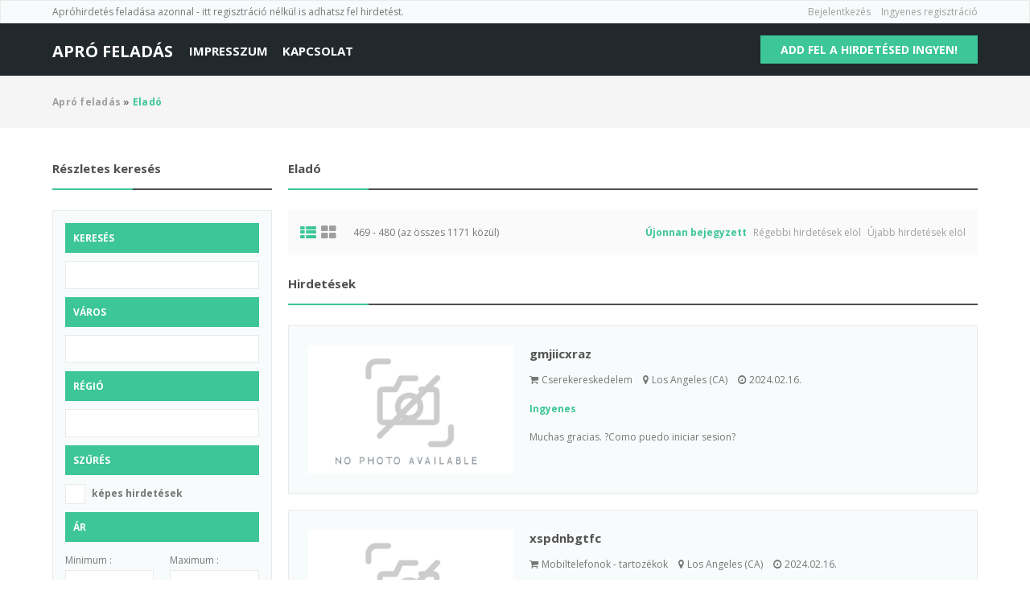

--- FILE ---
content_type: text/html
request_url: http://www.aprofeladas.hu/search/iPage,40/category,elado/sOrder,dt_pub_date/iOrderType,desc
body_size: 6804
content:
<!DOCTYPE html PUBLIC "-//W3C//DTD XHTML 1.0 Transitional//EN" "http://www.w3.org/TR/xhtml1/DTD/xhtml1-transitional.dtd">

<html xmlns="http://www.w3.org/1999/xhtml" dir="ltr" lang="hu-HU">
<head>
<meta http-equiv="Content-type" content="text/html; charset=utf-8" />
<meta http-equiv="Content-language" content="hu" />
<title>Eladó  - oldal 40 - Apró feladás</title>
<meta name="description" content="Cserekereskedelem Los Angeles, Muchas gracias. ?Como puedo iniciar sesion?" /><meta name="keywords" content="Cserekereskedelem, Los Angeles, Cserekereskedelem Los Angeles, CA, Cserekereskedelem CA, Cserekereskedelem CA Los Angeles, CA Los Angeles" /><link rel="shortcut icon" href="http://www.aprofeladas.hu/oc-content/uploads/favicon.png" type="image/x-icon" />
<meta name="Keywords" content="apróhirdetés, apró, hirdetés, apro, hirdetés ingyen, hirdetés feladás, hirdetés feladás ingyen, apróhirdetés ingyen, ingyenes apróhirdetés, ingyenes apróhirdetések feladása"/>
<meta name="Description" content="Apró feladás - Hirdetés feladás ingyen | Ingatlan | Munka | Jármű | Antik | Állat | Agrár | Ingyen elvihető | Szolgáltatások | Oktatás | BAZÁR | Játékok ..."/>
<meta name="Page-topic" content="Apróhirdetés feladás"/>
<meta name="Page-type" content="Apróhirdetés feladás"/>
<meta name="Audience" content="All"/>
<meta name="robots" content="index,follow"/>
<meta http-equiv="Cache-Control" content="no-cache" />
<meta http-equiv="Expires" content="Fri, Jan 01 1970 00:00:00 GMT" />
<meta name="viewport" content="initial-scale = 1.0,maximum-scale = 1.0" />
<meta name="apple-mobile-web-app-capable" content="yes">
<meta name="apple-mobile-web-app-status-bar-style" content="black">
<link href="http://www.aprofeladas.hu/oc-content/themes/osclasswizards/js/jquery-ui/jquery-ui-1.10.2.custom.min.css" rel="stylesheet" type="text/css" />
<script type="text/javascript">
    var osclasswizards = window.osclasswizards || {};
    osclasswizards.base_url = 'http://www.aprofeladas.hu/index.php';
    osclasswizards.langs = {"delete":"T\u00f6rl\u00e9s","cancel":"M\u00e9gse"};
    osclasswizards.fancybox_prev = 'Előző kép';
    osclasswizards.fancybox_next = 'Következő kép';
    osclasswizards.fancybox_closeBtn = 'Bezár';
    osclasswizards.locations_input_as = 'text';
</script>
<!--Ie Js-->
<!--[if lt IE 7]> <html class="no-js ie6 oldie" lang="en"> <![endif]-->
<!--[if IE 7]>    <html class="no-js ie7 oldie" lang="en"> <![endif]-->
<!--[if IE 8]>    <html class="no-js ie8 oldie" lang="en"> <![endif]-->
<!--[if lt IE 9]>
	<script src="http://html5shim.googlecode.com/svn/trunk/html5.js"></script>
    <![endif]-->

<link href="http://www.aprofeladas.hu/oc-content/themes/osclasswizards/css/bootstrap.min.css" rel="stylesheet" type="text/css" />
<link href="http://www.aprofeladas.hu/oc-content/themes/osclasswizards/css/main.css" rel="stylesheet" type="text/css" />
<link href="http://www.aprofeladas.hu/oc-content/themes/osclasswizards/css/apps-green.css" rel="stylesheet" type="text/css" />
<meta name="generator" content="Osclass 3.5.6" /><meta name="robots" content="noindex, nofollow, noarchive" />
<meta name="googlebot" content="noindex, nofollow, noarchive" />
<link href="http://www.aprofeladas.hu/oc-content/themes/osclasswizards/js/fancybox/jquery.fancybox.css" rel="stylesheet" type="text/css" />
<link href="http://www.aprofeladas.hu/oc-content/themes/osclasswizards/css/font-awesome-4.1.0/css/font-awesome.min.css" rel="stylesheet" type="text/css" />
<link href="http://www.aprofeladas.hu/oc-includes/osclass/assets/js/fineuploader/fineuploader.css" rel="stylesheet" type="text/css" />
<link href="http://www.aprofeladas.hu/oc-content/themes/osclasswizards/css/ajax-uploader.css" rel="stylesheet" type="text/css" />
<script type="text/javascript" src="http://www.aprofeladas.hu/oc-includes/osclass/assets/js/jquery.min.js"></script>
<script type="text/javascript" src="http://www.aprofeladas.hu/oc-content/themes/osclasswizards/js/fancybox/jquery.fancybox.pack.js"></script>
<script type="text/javascript" src="http://www.aprofeladas.hu/oc-includes/osclass/assets/js/date.js"></script>
<script type="text/javascript" src="http://www.aprofeladas.hu/oc-includes/osclass/assets/js/fineuploader/jquery.fineuploader.min.js"></script>
<script type="text/javascript" src="http://www.aprofeladas.hu/oc-includes/osclass/assets/js/jquery-ui.min.js"></script>
<script type="text/javascript" src="http://www.aprofeladas.hu/oc-content/themes/osclasswizards/js/global.js"></script>
<script type="text/javascript" src="http://www.aprofeladas.hu/oc-content/themes/osclasswizards/js/bootstrap.min.js"></script>
<script type="text/javascript" src="http://www.aprofeladas.hu/oc-content/themes/osclasswizards/js/select.js"></script>
<script type="text/javascript" src="http://www.aprofeladas.hu/oc-content/themes/osclasswizards/js/checkbox.js"></script>
</head>

<body class="has-searchbox category">
<header id="header">
  <div class="top_links">
    <div class="container">
      <div class="language">
                      </div>
            <p class="welcome-message">Apróhirdetés feladása azonnal - itt regisztráció nélkül is adhatsz fel hirdetést.</p>
            <ul>
                                <li><a id="login_open" href="http://www.aprofeladas.hu/user/login">
          Bejelentkezés          </a></li>
                <li><a href="http://www.aprofeladas.hu/user/register">
          Ingyenes regisztráció          </a></li>
                              </ul>
    </div>
  </div>
  <div class="main_header" id="main_header">
    <div class="container">
      <div id="logo"> <a href="http://www.aprofeladas.hu/">Apró feladás</a> <span id="description">apróhirdetés, hirdetés, hírdetés, hirdetésfeladás, eladó - kiadó - állás - társkeresés</span> </div>
      <h2 class="pull-right toggle"><i class="fa fa-align-justify"></i></h2>
      <ul class="links">
                <li> <a href="http://www.aprofeladas.hu/impressum-p23">Impresszum</a> </li>
                <li> <a href="http://www.aprofeladas.hu/contact">
          Kapcsolat          </a> </li>
      </ul>
      <div class="publish">
                <a class="btn btn-success" href="http://www.aprofeladas.hu/item/new">
        Add fel a hirdetésed ingyen!        </a>
              </div>
    </div>
  </div>
    </header>
<div class="wrapper-flash">
    <div class="breadcrumb">
    <div class="container"> <ul class="breadcrumb">
<li class="first-child" itemscope itemtype="http://data-vocabulary.org/Breadcrumb" ><a href="http://www.aprofeladas.hu/" itemprop="url"><span itemprop="title">Apró feladás</span></a></li>

<li class="last-child" itemscope itemtype="http://data-vocabulary.org/Breadcrumb" > &raquo; <span itemprop="title">Eladó</span></li>
</ul>
 </div>
  </div>
  <div class="container">
    <div class="error_list">
                </div>
  </div>
</div>
<div class="wrapper" id="content">
<div class="container">
<div id="main">

<div class="row">
  
<div class="col-sm-4 col-md-3">
  <aside id="sidebar" class="sidebar_search">
    <h2 id="show_filters">
      Show Filters      <i class="fa fa-th-list"></i> </h2>
    <div id="filters_shown">
      <div class="block">
        <h2>
          Részletes keresés        </h2>
        <section>
          <div class="filters">
            <form action="http://www.aprofeladas.hu/index.php" method="get" class="nocsrf">
              <input type="hidden" name="page" value="search"/>
              <input type="hidden" name="sOrder" value="dt_pub_date" />
              <input type="hidden" name="iOrderType" value="desc" />
                            <fieldset class="first">
                <h3>
                  keresés                </h3>
                <div class="row">
                  <input class="input-text" type="text" name="sPattern"  id="query" value="" />
                </div>
              </fieldset>
              <fieldset>
                <h3>
                  város                </h3>
                <div>
                  <input class="input-text" type="text" id="sCity" name="sCity" value="" />
                </div>
              </fieldset>
              <fieldset>
                <h3>
                  régió                </h3>
                <div>
                  <input class="input-text" type="text" id="sRegion" name="sRegion" value="" />
                </div>
              </fieldset>
                            <fieldset>
                <h3>
                  szűrés                </h3>
                <div class="checkbox">
                  <input type="checkbox" name="bPic" id="withPicture" value="1"  />
                  <label for="withPicture">
                    képes hirdetések                  </label>
                </div>
              </fieldset>
                                          <fieldset>
                <div class="price-slice">
                  <h3>
                    ár                  </h3>
                  <ul class="row">
                    <li class="col-md-6"> <span>
                      Minimum                      :</span>
                      <input class="input-text" type="text" id="priceMin" name="sPriceMin" value="" size="6" maxlength="6" />
                    </li>
                    <li class="col-md-6"> <span>
                      Maximum                      :</span>
                      <input class="input-text" type="text" id="priceMax" name="sPriceMax" value="" size="6" maxlength="6" />
                    </li>
                  </ul>
                </div>
              </fieldset>
                            <div class="plugin-hooks">
                              </div>
                            <input type="hidden" name="sCategory[]" value="elado"/>
                            <div class="actions">
                <button type="submit" class="btn btn-success">
                elküld                </button>
              </div>
            </form>
          </div>
        </section>
      </div>
      <div class="block mobile_hide_cat">
        <h2>
          Kategória szűrés        </h2>
        <section>
          <div class="search_filter">
            <ul class="category">
    <li><a href="http://www.aprofeladas.hu/search/sOrder,dt_pub_date/iOrderType,desc">
    Összes kategória    </a></li>
    <li> <a id="cat_1" href="http://www.aprofeladas.hu/search/category,1/sOrder,dt_pub_date/iOrderType,desc">
    <strong>Eladó</strong>    </a>
    <ul ><li> <a id="cat_9" href="http://www.aprofeladas.hu/search/category,9/sOrder,dt_pub_date/iOrderType,desc">
  Állatok  </a> </li>
<li> <a id="cat_10" href="http://www.aprofeladas.hu/search/category,10/sOrder,dt_pub_date/iOrderType,desc">
  Művészet - gyűjtemény  </a> </li>
<li> <a id="cat_11" href="http://www.aprofeladas.hu/search/category,11/sOrder,dt_pub_date/iOrderType,desc">
  Cserekereskedelem  </a> </li>
<li> <a id="cat_12" href="http://www.aprofeladas.hu/search/category,12/sOrder,dt_pub_date/iOrderType,desc">
  Könyvek - magazinok  </a> </li>
<li> <a id="cat_13" href="http://www.aprofeladas.hu/search/category,13/sOrder,dt_pub_date/iOrderType,desc">
  Fényképezőgépek - tartozékok  </a> </li>
<li> <a id="cat_14" href="http://www.aprofeladas.hu/search/category,14/sOrder,dt_pub_date/iOrderType,desc">
  CD-k - lemezek  </a> </li>
<li> <a id="cat_15" href="http://www.aprofeladas.hu/search/category,15/sOrder,dt_pub_date/iOrderType,desc">
  Mobiltelefonok - tartozékok  </a> </li>
<li> <a id="cat_16" href="http://www.aprofeladas.hu/search/category,16/sOrder,dt_pub_date/iOrderType,desc">
  Öltözködés  </a> </li>
<li> <a id="cat_17" href="http://www.aprofeladas.hu/search/category,17/sOrder,dt_pub_date/iOrderType,desc">
  Számítógépek - Hardver  </a> </li>
<li> <a id="cat_18" href="http://www.aprofeladas.hu/search/category,18/sOrder,dt_pub_date/iOrderType,desc">
  DVD  </a> </li>
<li> <a id="cat_19" href="http://www.aprofeladas.hu/search/category,19/sOrder,dt_pub_date/iOrderType,desc">
  Elektronika  </a> </li>
<li> <a id="cat_20" href="http://www.aprofeladas.hu/search/category,20/sOrder,dt_pub_date/iOrderType,desc">
  Csecsemőknek - Gyermekeknek  </a> </li>
<li> <a id="cat_21" href="http://www.aprofeladas.hu/search/category,21/sOrder,dt_pub_date/iOrderType,desc">
  Eladó garázsok  </a> </li>
<li> <a id="cat_22" href="http://www.aprofeladas.hu/search/category,22/sOrder,dt_pub_date/iOrderType,desc">
  Egészség - Szépségápolás  </a> </li>
<li> <a id="cat_23" href="http://www.aprofeladas.hu/search/category,23/sOrder,dt_pub_date/iOrderType,desc">
  Otthon - bútor - kert ellátás  </a> </li>
<li> <a id="cat_24" href="http://www.aprofeladas.hu/search/category,24/sOrder,dt_pub_date/iOrderType,desc">
  Ékszerek - órák  </a> </li>
<li> <a id="cat_25" href="http://www.aprofeladas.hu/search/category,25/sOrder,dt_pub_date/iOrderType,desc">
  Hangszerek  </a> </li>
<li> <a id="cat_26" href="http://www.aprofeladas.hu/search/category,26/sOrder,dt_pub_date/iOrderType,desc">
  Sportszerek - kerékpárok  </a> </li>
<li> <a id="cat_27" href="http://www.aprofeladas.hu/search/category,27/sOrder,dt_pub_date/iOrderType,desc">
  Jegyek - belépők  </a> </li>
<li> <a id="cat_28" href="http://www.aprofeladas.hu/search/category,28/sOrder,dt_pub_date/iOrderType,desc">
  Játékoszerek - játékok - Hobbik  </a> </li>
<li> <a id="cat_29" href="http://www.aprofeladas.hu/search/category,29/sOrder,dt_pub_date/iOrderType,desc">
  Videojátékok - konzolok  </a> </li>
<li> <a id="cat_30" href="http://www.aprofeladas.hu/search/category,30/sOrder,dt_pub_date/iOrderType,desc">
  minden más  </a> </li>
</ul>  </li>
    </ul>
          </div>
        </section>
      </div>
    </div>
    <div class="block mobile_hide">
      <h2>
        Feliratkozás erre a keresésre      </h2>
      <section>
        <script type="text/javascript">
$(document).ready(function(){
	
	$('input[name=alert_email]').val('Írd be az email címedet!');
	
    $(".sub_button").click(function(){
        $.post('http://www.aprofeladas.hu/index.php', {email:$("#alert_email").val(), userid:$("#alert_userId").val(), alert:$("#alert").val(), page:"ajax", action:"alerts"},
            function(data){
                if(data==1) { alert('Sikeresen feliratkoztál a figyelmeztetésekre'); }
                else if(data==-1) { alert('Helytelen e-mail cím'); }
                else { alert('Helytelen e-mail cím');
                };
        });
        return false;
    });
	
    var sQuery = 'Írd be az email címedet!';

    if($('input[name=alert_email]').val() == sQuery) {
        $('input[name=alert_email]').css('color', 'gray');
    }
    $('input[name=alert_email]').click(function(){
        if($('input[name=alert_email]').val() == sQuery) {
            $('input[name=alert_email]').val('');
            $('input[name=alert_email]').css('color', '');
        }
    });
    $('input[name=alert_email]').blur(function(){
        if($('input[name=alert_email]').val() == '') {
            $('input[name=alert_email]').val(sQuery);
            $('input[name=alert_email]').css('color', 'gray');
        }
    });
    $('input[name=alert_email]').keypress(function(){
        $('input[name=alert_email]').css('background','');
    })
});
</script>

<div class="alert_form">
    <h3>
        <strong>Feliratkozás erre a keresésre</strong>
    </h3>
    <form action="http://www.aprofeladas.hu/index.php" method="post" name="sub_alert" id="sub_alert" class="nocsrf">
    
    
    <p><input id="page" type="hidden" name="page" value="search" />            <input id="alert" type="hidden" name="alert" value="RiKGe6IKD4VoVDSeTgLQNSqJhqLqhTc8/0taaLdEpUGnEZneHX3bs9S+vCCmlW1/VO4K9bGgoo3DasnH1FfteXT4hf7sbcje5GJKiE44O4fB7mgQ5rollsA8NCgshEhk8p/YwyJ/[base64]/D/fxz4zomPcVJYtXDQqDQDroSXc2UPXP36IP9WCVPbCYFvf0SDzeRorONGMQ+/MIOhJmmgrK27y4MLo8MU1Pb4AszV3fevnSnwkw4XovW0BHuoLpRXuMeuU2MbcYzzHXlI15sbg/gSazVm55petLcecdILjmVvi+qtpir3Bl2shnWDN+KuV/REjb6uFIq8kTM04sJNWzzsr64AuAxWPz8ffJmjwLLIww4IfKrG3lQ2qpGigVGCElGMiY6MfQASdiGmqpZvs3IOtp7IBb5HiOZGA5HUwN1MHLB0gDpE3DE/mztn" />
                            <input id="alert_userId" type="hidden" name="alert_userId" value="0" />                <input id="alert_email" type="text" name="alert_email" value="Add meg e-mail c&iacute;med" />
            </p>
            
            <button type="submit" class="btn btn-success sub_button">
			Feliratkozom!</button>
    </form>
</div>      </section>
    </div>
      </aside>
</div>
  <div class="col-sm-8 col-md-9">
    <div class="title">
      <h1>Eladó </h1>
    </div>
    <div class="toolbar">
      <div class="sorting"> <a href="http://www.aprofeladas.hu/search/iPage,40/category,elado/sOrder,dt_pub_date/iOrderType,desc/sShowAs,list" class="list-button active" data-class-toggle="listing-grid" data-destination="#listing-card-list"><span> <i class="fa fa-th-list"></i> </span></a> <a href="http://www.aprofeladas.hu/search/iPage,40/category,elado/sOrder,dt_pub_date/iOrderType,desc/sShowAs,gallery" class="grid-button " data-class-toggle="listing-grid" data-destination="#listing-card-list"><span> <i class="fa fa-th-large"></i> </span></a> </div>
                  <span class="counter-search">
      469 - 480 (az összes 1171 közül)      </span>
      <div class="sort"> <span class="see_by">
                        <ul>
                              <li><a class="current" href="http://www.aprofeladas.hu/search/iPage,40/category,elado/sOrder,dt_pub_date/iOrderType,desc">Újonnan bejegyzett</a></li>
                                                  <li><a href="http://www.aprofeladas.hu/search/iPage,40/category,elado/sOrder,i_price/iOrderType,asc">Régebbi hirdetések elöl</a></li>
                                                  <li><a href="http://www.aprofeladas.hu/search/iPage,40/category,elado/sOrder,i_price/iOrderType,desc">Újabb hirdetések elöl</a></li>
                                      </ul>
        </span> </div>
          </div>
                <h5 class="title titles">Hirdetések</h5>    
<ul class="listings_list listing-card" id="listing-card-list">
      <li class="listings_list listing-card">
    <div class="list_space"> <span class="ribbon"> <i class="fa fa-star"></i> </span>
      <div class="row">
        <div class="col-sm-4 col-md-4">
          <figure>
                                    <a class="listing-thumb" href="http://www.aprofeladas.hu/elado/cserekereskedelem/gmjiicxraz_i4759" title="gmjiicxraz"><img src="http://www.aprofeladas.hu/oc-content/themes/osclasswizards/images/no_photo.gif" title="" alt="gmjiicxraz" width="240" height="200" class="img-responsive"></a>
                                  </figure>
        </div>
        <div class="col-sm-8 col-md-8">
          <div class="info">
            <div class="detail_info">
              <h4><a href="http://www.aprofeladas.hu/elado/cserekereskedelem/gmjiicxraz_i4759" title="gmjiicxraz">gmjiicxraz</a></h4>
             
              <div class="attribute_list"> <span class="category"><i class="fa fa-shopping-cart"></i> Cserekereskedelem</span> <span class="location"><i class="fa fa-map-marker"></i> Los Angeles                                (CA)
                                </span> <span class="date"> <i class="fa fa-clock-o"></i> 2024.02.16. </span>
                                <span class="currency-value"> Ingyenes</span>
                              </div>
              <p>Muchas gracias. ?Como puedo iniciar sesion?</p>
                          </div>
          </div>
        </div>
      </div>
    </div>
  </li>
      <li class="listings_list listing-card">
    <div class="list_space"> <span class="ribbon"> <i class="fa fa-star"></i> </span>
      <div class="row">
        <div class="col-sm-4 col-md-4">
          <figure>
                                    <a class="listing-thumb" href="http://www.aprofeladas.hu/elado/mobiltelefonok-tartozekok/xspdnbgtfc_i4753" title="xspdnbgtfc"><img src="http://www.aprofeladas.hu/oc-content/themes/osclasswizards/images/no_photo.gif" title="" alt="xspdnbgtfc" width="240" height="200" class="img-responsive"></a>
                                  </figure>
        </div>
        <div class="col-sm-8 col-md-8">
          <div class="info">
            <div class="detail_info">
              <h4><a href="http://www.aprofeladas.hu/elado/mobiltelefonok-tartozekok/xspdnbgtfc_i4753" title="xspdnbgtfc">xspdnbgtfc</a></h4>
             
              <div class="attribute_list"> <span class="category"><i class="fa fa-shopping-cart"></i> Mobiltelefonok - tartozékok</span> <span class="location"><i class="fa fa-map-marker"></i> Los Angeles                                (CA)
                                </span> <span class="date"> <i class="fa fa-clock-o"></i> 2024.02.16. </span>
                                <span class="currency-value"> Ingyenes</span>
                              </div>
              <p>Muchas gracias. ?Como puedo iniciar sesion?</p>
                          </div>
          </div>
        </div>
      </div>
    </div>
  </li>
      <li class="listings_list listing-card">
    <div class="list_space"> <span class="ribbon"> <i class="fa fa-star"></i> </span>
      <div class="row">
        <div class="col-sm-4 col-md-4">
          <figure>
                                    <a class="listing-thumb" href="http://www.aprofeladas.hu/elado/oltozkodes/kvsuavkypl_i4748" title="kvsuavkypl"><img src="http://www.aprofeladas.hu/oc-content/themes/osclasswizards/images/no_photo.gif" title="" alt="kvsuavkypl" width="240" height="200" class="img-responsive"></a>
                                  </figure>
        </div>
        <div class="col-sm-8 col-md-8">
          <div class="info">
            <div class="detail_info">
              <h4><a href="http://www.aprofeladas.hu/elado/oltozkodes/kvsuavkypl_i4748" title="kvsuavkypl">kvsuavkypl</a></h4>
             
              <div class="attribute_list"> <span class="category"><i class="fa fa-shopping-cart"></i> Öltözködés</span> <span class="location"><i class="fa fa-map-marker"></i> Los Angeles                                (CA)
                                </span> <span class="date"> <i class="fa fa-clock-o"></i> 2024.02.15. </span>
                                <span class="currency-value"> Ingyenes</span>
                              </div>
              <p>Muchas gracias. ?Como puedo iniciar sesion?</p>
                          </div>
          </div>
        </div>
      </div>
    </div>
  </li>
      <li class="listings_list listing-card">
    <div class="list_space"> <span class="ribbon"> <i class="fa fa-star"></i> </span>
      <div class="row">
        <div class="col-sm-4 col-md-4">
          <figure>
                                    <a class="listing-thumb" href="http://www.aprofeladas.hu/elado/oltozkodes/xeqtzqovuk_i4746" title="xeqtzqovuk"><img src="http://www.aprofeladas.hu/oc-content/themes/osclasswizards/images/no_photo.gif" title="" alt="xeqtzqovuk" width="240" height="200" class="img-responsive"></a>
                                  </figure>
        </div>
        <div class="col-sm-8 col-md-8">
          <div class="info">
            <div class="detail_info">
              <h4><a href="http://www.aprofeladas.hu/elado/oltozkodes/xeqtzqovuk_i4746" title="xeqtzqovuk">xeqtzqovuk</a></h4>
             
              <div class="attribute_list"> <span class="category"><i class="fa fa-shopping-cart"></i> Öltözködés</span> <span class="location"><i class="fa fa-map-marker"></i> Los Angeles                                (CA)
                                </span> <span class="date"> <i class="fa fa-clock-o"></i> 2024.02.15. </span>
                                <span class="currency-value"> Ingyenes</span>
                              </div>
              <p>Muchas gracias. ?Como puedo iniciar sesion?</p>
                          </div>
          </div>
        </div>
      </div>
    </div>
  </li>
      <li class="listings_list listing-card">
    <div class="list_space"> <span class="ribbon"> <i class="fa fa-star"></i> </span>
      <div class="row">
        <div class="col-sm-4 col-md-4">
          <figure>
                                    <a class="listing-thumb" href="http://www.aprofeladas.hu/elado/csecsemoknek-gyermekeknek/pgxofsnrvm_i4740" title="pgxofsnrvm"><img src="http://www.aprofeladas.hu/oc-content/themes/osclasswizards/images/no_photo.gif" title="" alt="pgxofsnrvm" width="240" height="200" class="img-responsive"></a>
                                  </figure>
        </div>
        <div class="col-sm-8 col-md-8">
          <div class="info">
            <div class="detail_info">
              <h4><a href="http://www.aprofeladas.hu/elado/csecsemoknek-gyermekeknek/pgxofsnrvm_i4740" title="pgxofsnrvm">pgxofsnrvm</a></h4>
             
              <div class="attribute_list"> <span class="category"><i class="fa fa-shopping-cart"></i> Csecsemőknek - Gyermekeknek</span> <span class="location"><i class="fa fa-map-marker"></i> Los Angeles                                (CA)
                                </span> <span class="date"> <i class="fa fa-clock-o"></i> 2024.02.15. </span>
                                <span class="currency-value"> Ingyenes</span>
                              </div>
              <p>Muchas gracias. ?Como puedo iniciar sesion?</p>
                          </div>
          </div>
        </div>
      </div>
    </div>
  </li>
      <li class="listings_list listing-card">
    <div class="list_space"> <span class="ribbon"> <i class="fa fa-star"></i> </span>
      <div class="row">
        <div class="col-sm-4 col-md-4">
          <figure>
                                    <a class="listing-thumb" href="http://www.aprofeladas.hu/elado/hangszerek/yawmydmcby_i4738" title="yawmydmcby"><img src="http://www.aprofeladas.hu/oc-content/themes/osclasswizards/images/no_photo.gif" title="" alt="yawmydmcby" width="240" height="200" class="img-responsive"></a>
                                  </figure>
        </div>
        <div class="col-sm-8 col-md-8">
          <div class="info">
            <div class="detail_info">
              <h4><a href="http://www.aprofeladas.hu/elado/hangszerek/yawmydmcby_i4738" title="yawmydmcby">yawmydmcby</a></h4>
             
              <div class="attribute_list"> <span class="category"><i class="fa fa-shopping-cart"></i> Hangszerek</span> <span class="location"><i class="fa fa-map-marker"></i> Los Angeles                                (CA)
                                </span> <span class="date"> <i class="fa fa-clock-o"></i> 2024.02.15. </span>
                                <span class="currency-value"> Ingyenes</span>
                              </div>
              <p>Muchas gracias. ?Como puedo iniciar sesion?</p>
                          </div>
          </div>
        </div>
      </div>
    </div>
  </li>
      <li class="listings_list listing-card">
    <div class="list_space"> <span class="ribbon"> <i class="fa fa-star"></i> </span>
      <div class="row">
        <div class="col-sm-4 col-md-4">
          <figure>
                                    <a class="listing-thumb" href="http://www.aprofeladas.hu/elado/jegyek-belepok/przqvllztc_i4736" title="przqvllztc"><img src="http://www.aprofeladas.hu/oc-content/themes/osclasswizards/images/no_photo.gif" title="" alt="przqvllztc" width="240" height="200" class="img-responsive"></a>
                                  </figure>
        </div>
        <div class="col-sm-8 col-md-8">
          <div class="info">
            <div class="detail_info">
              <h4><a href="http://www.aprofeladas.hu/elado/jegyek-belepok/przqvllztc_i4736" title="przqvllztc">przqvllztc</a></h4>
             
              <div class="attribute_list"> <span class="category"><i class="fa fa-shopping-cart"></i> Jegyek - belépők</span> <span class="location"><i class="fa fa-map-marker"></i> Los Angeles                                (CA)
                                </span> <span class="date"> <i class="fa fa-clock-o"></i> 2024.02.15. </span>
                                <span class="currency-value"> Ingyenes</span>
                              </div>
              <p>Muchas gracias. ?Como puedo iniciar sesion?</p>
                          </div>
          </div>
        </div>
      </div>
    </div>
  </li>
      <li class="listings_list listing-card">
    <div class="list_space"> <span class="ribbon"> <i class="fa fa-star"></i> </span>
      <div class="row">
        <div class="col-sm-4 col-md-4">
          <figure>
                                    <a class="listing-thumb" href="http://www.aprofeladas.hu/elado/cd-k-lemezek/afemodxtnf_i4731" title="afemodxtnf"><img src="http://www.aprofeladas.hu/oc-content/themes/osclasswizards/images/no_photo.gif" title="" alt="afemodxtnf" width="240" height="200" class="img-responsive"></a>
                                  </figure>
        </div>
        <div class="col-sm-8 col-md-8">
          <div class="info">
            <div class="detail_info">
              <h4><a href="http://www.aprofeladas.hu/elado/cd-k-lemezek/afemodxtnf_i4731" title="afemodxtnf">afemodxtnf</a></h4>
             
              <div class="attribute_list"> <span class="category"><i class="fa fa-shopping-cart"></i> CD-k - lemezek</span> <span class="location"><i class="fa fa-map-marker"></i> Los Angeles                                (CA)
                                </span> <span class="date"> <i class="fa fa-clock-o"></i> 2024.02.15. </span>
                                <span class="currency-value"> Ingyenes</span>
                              </div>
              <p>Muchas gracias. ?Como puedo iniciar sesion?</p>
                          </div>
          </div>
        </div>
      </div>
    </div>
  </li>
      <li class="listings_list listing-card">
    <div class="list_space"> <span class="ribbon"> <i class="fa fa-star"></i> </span>
      <div class="row">
        <div class="col-sm-4 col-md-4">
          <figure>
                                    <a class="listing-thumb" href="http://www.aprofeladas.hu/elado/konyvek-magazinok/ocjveamxkx_i4730" title="ocjveamxkx"><img src="http://www.aprofeladas.hu/oc-content/themes/osclasswizards/images/no_photo.gif" title="" alt="ocjveamxkx" width="240" height="200" class="img-responsive"></a>
                                  </figure>
        </div>
        <div class="col-sm-8 col-md-8">
          <div class="info">
            <div class="detail_info">
              <h4><a href="http://www.aprofeladas.hu/elado/konyvek-magazinok/ocjveamxkx_i4730" title="ocjveamxkx">ocjveamxkx</a></h4>
             
              <div class="attribute_list"> <span class="category"><i class="fa fa-shopping-cart"></i> Könyvek - magazinok</span> <span class="location"><i class="fa fa-map-marker"></i> Los Angeles                                (CA)
                                </span> <span class="date"> <i class="fa fa-clock-o"></i> 2024.02.15. </span>
                                <span class="currency-value"> Ingyenes</span>
                              </div>
              <p>Muchas gracias. ?Como puedo iniciar sesion?</p>
                          </div>
          </div>
        </div>
      </div>
    </div>
  </li>
      <li class="listings_list listing-card">
    <div class="list_space"> <span class="ribbon"> <i class="fa fa-star"></i> </span>
      <div class="row">
        <div class="col-sm-4 col-md-4">
          <figure>
                                    <a class="listing-thumb" href="http://www.aprofeladas.hu/elado/videojatekok-konzolok/kwkbojdgzo_i4727" title="kwkbojdgzo"><img src="http://www.aprofeladas.hu/oc-content/themes/osclasswizards/images/no_photo.gif" title="" alt="kwkbojdgzo" width="240" height="200" class="img-responsive"></a>
                                  </figure>
        </div>
        <div class="col-sm-8 col-md-8">
          <div class="info">
            <div class="detail_info">
              <h4><a href="http://www.aprofeladas.hu/elado/videojatekok-konzolok/kwkbojdgzo_i4727" title="kwkbojdgzo">kwkbojdgzo</a></h4>
             
              <div class="attribute_list"> <span class="category"><i class="fa fa-shopping-cart"></i> Videojátékok - konzolok</span> <span class="location"><i class="fa fa-map-marker"></i> Los Angeles                                (CA)
                                </span> <span class="date"> <i class="fa fa-clock-o"></i> 2024.02.15. </span>
                                <span class="currency-value"> Ingyenes</span>
                              </div>
              <p>Muchas gracias. ?Como puedo iniciar sesion?</p>
                          </div>
          </div>
        </div>
      </div>
    </div>
  </li>
      <li class="listings_list listing-card">
    <div class="list_space"> <span class="ribbon"> <i class="fa fa-star"></i> </span>
      <div class="row">
        <div class="col-sm-4 col-md-4">
          <figure>
                                    <a class="listing-thumb" href="http://www.aprofeladas.hu/elado/konyvek-magazinok/htazrxebrh_i4725" title="htazrxebrh"><img src="http://www.aprofeladas.hu/oc-content/themes/osclasswizards/images/no_photo.gif" title="" alt="htazrxebrh" width="240" height="200" class="img-responsive"></a>
                                  </figure>
        </div>
        <div class="col-sm-8 col-md-8">
          <div class="info">
            <div class="detail_info">
              <h4><a href="http://www.aprofeladas.hu/elado/konyvek-magazinok/htazrxebrh_i4725" title="htazrxebrh">htazrxebrh</a></h4>
             
              <div class="attribute_list"> <span class="category"><i class="fa fa-shopping-cart"></i> Könyvek - magazinok</span> <span class="location"><i class="fa fa-map-marker"></i> Los Angeles                                (CA)
                                </span> <span class="date"> <i class="fa fa-clock-o"></i> 2024.02.15. </span>
                                <span class="currency-value"> Ingyenes</span>
                              </div>
              <p>Muchas gracias. ?Como puedo iniciar sesion?</p>
                          </div>
          </div>
        </div>
      </div>
    </div>
  </li>
      <li class="listings_list listing-card">
    <div class="list_space"> <span class="ribbon"> <i class="fa fa-star"></i> </span>
      <div class="row">
        <div class="col-sm-4 col-md-4">
          <figure>
                                    <a class="listing-thumb" href="http://www.aprofeladas.hu/elado/szamitogepek-hardver/zxbnmlxxyr_i4721" title="zxbnmlxxyr"><img src="http://www.aprofeladas.hu/oc-content/themes/osclasswizards/images/no_photo.gif" title="" alt="zxbnmlxxyr" width="240" height="200" class="img-responsive"></a>
                                  </figure>
        </div>
        <div class="col-sm-8 col-md-8">
          <div class="info">
            <div class="detail_info">
              <h4><a href="http://www.aprofeladas.hu/elado/szamitogepek-hardver/zxbnmlxxyr_i4721" title="zxbnmlxxyr">zxbnmlxxyr</a></h4>
             
              <div class="attribute_list"> <span class="category"><i class="fa fa-shopping-cart"></i> Számítógépek - Hardver</span> <span class="location"><i class="fa fa-map-marker"></i> Los Angeles                                (CA)
                                </span> <span class="date"> <i class="fa fa-clock-o"></i> 2024.02.15. </span>
                                <span class="currency-value"> Ingyenes</span>
                              </div>
              <p>Muchas gracias. ?Como puedo iniciar sesion?</p>
                          </div>
          </div>
        </div>
      </div>
    </div>
  </li>
  </ul>
        <div id="related-searches">
      <h5>
        További érdekes keresések      </h5>
      <ul class="footer-links">
                        <li><a href="http://www.aprofeladas.hu/minden-mas_budapest-r1">minden más Budapest</a></li>
              </ul>
    </div>
        <div class="pagination"> <ul><li><a class="searchPaginationFirst list-first" href="http://www.aprofeladas.hu/search/category,elado/sOrder,dt_pub_date/iOrderType,desc">&laquo;</a></li> <li><a class="searchPaginationPrev" href="http://www.aprofeladas.hu/search/iPage,39/category,elado/sOrder,dt_pub_date/iOrderType,desc">&lt;</a></li> <li><a class="searchPaginationNonSelected" href="http://www.aprofeladas.hu/search/iPage,38/category,elado/sOrder,dt_pub_date/iOrderType,desc">38</a></li> <li><a class="searchPaginationNonSelected" href="http://www.aprofeladas.hu/search/iPage,39/category,elado/sOrder,dt_pub_date/iOrderType,desc">39</a></li> <li><span class="searchPaginationSelected">40</span></li> <li><a class="searchPaginationNonSelected" href="http://www.aprofeladas.hu/search/iPage,41/category,elado/sOrder,dt_pub_date/iOrderType,desc">41</a></li> <li><a class="searchPaginationNonSelected" href="http://www.aprofeladas.hu/search/iPage,42/category,elado/sOrder,dt_pub_date/iOrderType,desc">42</a></li> <li><a class="searchPaginationNext" href="http://www.aprofeladas.hu/search/iPage,41/category,elado/sOrder,dt_pub_date/iOrderType,desc">&gt;</a></li> <li><a class="searchPaginationLast list-last" href="http://www.aprofeladas.hu/search/iPage,98/category,elado/sOrder,dt_pub_date/iOrderType,desc">&raquo;</a></li></ul> </div>
          </div>
</div>
</div>
</div>
</div>

<footer id="footer">
  <div class="container">
    <div class="footer">
                  <ul>
                        <li> <a href="http://www.aprofeladas.hu/user/login">
          Bejelentkezés          </a></li>
                <li> <a href="http://www.aprofeladas.hu/user/register">
          Ingyenes regisztráció          </a> </li>
                                        <li> <a href="http://www.aprofeladas.hu/impressum-p23">Impresszum</a> </li>
                <li> <a href="http://www.aprofeladas.hu/contact">
          Kapcsolat          </a> </li>
                <li class="publish"> <a href="http://www.aprofeladas.hu/item/new/1">
          Add fel a hirdetésed ingyen!          </a> </li>
              </ul>
      <div class="copyright">Copyright &copy; 2015 - Apró feladás - Minden jog fenntartva! <! "http://www.osclasswizards.com/"  ></div>    </div>
  </div>
</footer>
<link href="http://www.aprofeladas.hu/oc-content/themes/osclasswizards/css/apps.css" rel="stylesheet" type="text/css" /><link href='http://fonts.googleapis.com/css?family=Open Sans' rel='stylesheet' type='text/css'><style>body, .gm-style,h1, h2, h3, h4, h5, h6, .listings h2 a, .listing-attr .currency-value, input[type=text], input[type=password], textarea, select, div.fancy-select div.trigger, .main-search label {
	font-family: 'Open Sans', sans-serif;
}
</style><script type="text/javascript" src="http://www.aprofeladas.hu/oc-content/themes/osclasswizards/js/main.js"></script><script type="text/javascript">
    $(function() {
                    function log( message ) {
                        $( "<div/>" ).text( message ).prependTo( "#log" );
                        $( "#log" ).attr( "scrollTop", 0 );
                    }

                    $( "#sCity" ).autocomplete({
                        source: "http://www.aprofeladas.hu/index.php?page=ajax&action=location",
                        minLength: 2,
                        select: function( event, ui ) {
                            $("#sRegion").attr("value", ui.item.region);
                            log( ui.item ?
                                "Kiválsztva: " + ui.item.value + " aka " + ui.item.id :
                                "Nincs semmi kiválasztva, a beírás a következő volt: " + this.value );
                        }
                    });
                });
    </script>
<div id="fb-root"></div>
<script>(function(d, s, id) {
  var js, fjs = d.getElementsByTagName(s)[0];
  if (d.getElementById(id)) return;
  js = d.createElement(s); js.id = id;
  js.src = "//connect.facebook.net/en_GB/sdk.js#xfbml=1&appId=498033263566934&version=v2.3";
  fjs.parentNode.insertBefore(js, fjs);
}(document, 'script', 'facebook-jssdk'));</script> 

</body></html>

--- FILE ---
content_type: text/css
request_url: http://www.aprofeladas.hu/oc-content/themes/osclasswizards/css/bootstrap.min.css
body_size: 15861
content:
article, aside, details, figcaption, figure, footer, header, hgroup, main, nav, section, summary {display:block}audio, canvas, video {display:inline-block}audio:not([controls]) {display:none;height:0}[hidden] {display:none}html {font-family:sans-serif;-webkit-text-size-adjust:100%;-ms-text-size-adjust:100%}body {margin:0}a:focus {outline:thin dotted}a:active, a:hover {outline:0}h1 {margin:.67em 0;font-size:2em}abbr[title] {border-bottom:1px dotted}b, strong {font-weight:bold}dfn {font-style:italic}hr {height:0;-moz-box-sizing:content-box;box-sizing:content-box}mark {color:#000;background:#ff0}code, kbd, pre, samp {font-family:monospace, serif;font-size:1em}pre {white-space:pre-wrap}q {quotes:"\201C" "\201D" "\2018" "\2019"}small {font-size:80%}sub, sup {position:relative;font-size:75%;line-height:0;vertical-align:baseline}sup {top:-0.5em}sub {bottom:-0.25em}img {border:0}svg:not(:root) {overflow:hidden}figure {margin:0}fieldset {padding:.35em .625em .75em;margin:0 2px;border:1px solid #c0c0c0}legend {padding:0;border:0}button, input, select, textarea {margin:0;font-family:inherit;font-size:100%}button, input {line-height:normal}button, select {text-transform:none}button, html input[type="button"], input[type="reset"], input[type="submit"] {cursor:pointer;-webkit-appearance:button}button[disabled], html input[disabled] {cursor:default}input[type="checkbox"], input[type="radio"] {padding:0;box-sizing:border-box}input[type="search"] {-webkit-box-sizing:content-box;-moz-box-sizing:content-box;box-sizing:content-box;-webkit-appearance:textfield}input[type="search"]::-webkit-search-cancel-button, input[type="search"]::-webkit-search-decoration {-webkit-appearance:none}button::-moz-focus-inner, input::-moz-focus-inner {padding:0;border:0}textarea {overflow:auto;vertical-align:top}table {border-collapse:collapse;border-spacing:0}@media print {* {color:#000!important;text-shadow:none!important;background:transparent!important;box-shadow:none!important}a, a:visited {text-decoration:underline}a[href]:after {content:" (" attr(href) ")"}abbr[title]:after {content:" (" attr(title) ")"}.ir a:after, a[href^="javascript:"]:after, a[href^="#"]:after {content:""}pre, blockquote {border:1px solid #999;page-break-inside:avoid}thead {display:table-header-group}tr, img {page-break-inside:avoid}img {max-width:100%!important}@page {margin:2cm .5cm}p, h2, h3 {orphans:3;widows:3}h2, h3 {page-break-after:avoid}.navbar {display:none}.table td, .table th {background-color:#fff!important}.btn>.caret, .dropup>.btn>.caret {border-top-color:#000!important}.label {border:1px solid #000}.table {border-collapse:collapse!important}.table-bordered th, .table-bordered td {border:1px solid #ddd!important}}*, *:before, *:after {-webkit-box-sizing:border-box;-moz-box-sizing:border-box;box-sizing:border-box}html {font-size:62.5%;-webkit-tap-highlight-color:rgba(0, 0, 0, 0)}body {color:#333;background-color:#fff;font:normal 12px/22px Arial, Helvetica, sans-serif;}input, button, select, textarea {font-family:inherit;font-size:inherit;line-height:inherit}button, input, select[multiple], textarea {background-image:none}a {color:#000;text-decoration:none}a:hover {color:#2a6496;}a:focus {outline:none;outline:5px auto -webkit-focus-ring-color;outline-offset:-2px}img {vertical-align:middle}.img-responsive {display:block;height:auto;max-width:100%;width:auto;}.img-rounded {border-radius:6px}.img-thumbnail {display:inline-block;height:auto;max-width:100%;padding:4px;line-height:1.428571429;background-color:#fff;border:1px solid #ddd;border-radius:4px;-webkit-transition:all .2s ease-in-out;transition:all .2s ease-in-out}.img-circle {border-radius:50%}hr {border:0;border-top:3px solid #eee;width:50px;display:block;margin:25px auto;}.sr-only {position:absolute;width:1px;height:1px;padding:0;margin:-1px;overflow:hidden;clip:rect(0 0 0 0);border:0}p {margin:0 0 15px}.lead {margin-bottom:20px;font-size:16.099999999999998px;font-weight:200;line-height:1.4}@media(min-width:768px) {.lead {font-size:21px}}small {font-size:85%}cite {font-style:normal}.text-muted {color:#999}.text-primary {color:#428bca}.text-warning {color:#c09853}.text-danger {color:#b94a48}.text-success {color:#468847}.text-info {color:#3a87ad}.text-left {text-align:left}.text-right {text-align:right}.text-center {text-align:center}h1, h2, h3, h4, h5, h6, .h1, .h2, .h3, .h4, .h5, .h6 {font-weight:normal;line-height:normal;}h1 small, h2 small, h3 small, h4 small, h5 small, h6 small, .h1 small, .h2 small, .h3 small, .h4 small, .h5 small, .h6 small {font-weight:normal;line-height:1;color:#999}h1, h2, h3 {margin:0 0 15px;}h4, h5, h6 {margin-top:10px;margin-bottom:10px}h1, .h1 {font-size:36px}h2, .h2 {font-size:48px;}h3, .h3 {font-size:22px;}h4, .h4 {font-size:15px;}h5, .h5 {font-size:14px}h6, .h6 {font-size:12px}h1 small, .h1 small {font-size:24px}h2 small, .h2 small {font-size:18px}h3 small, .h3 small, h4 small, .h4 small {font-size:14px}.page-header {padding-bottom:9px;margin:40px 0 20px;border-bottom:1px solid #eee}ul, ol {margin-top:0;margin-bottom:10px}ul ul, ol ul, ul ol, ol ol {margin-bottom:0}.list-unstyled {padding-left:0;list-style:none}.list-inline {padding-left:0;list-style:none}.list-inline>li {display:inline-block;padding-right:5px;padding-left:5px}dl {margin-bottom:20px}dt, dd {line-height:1.428571429}dt {font-weight:bold}dd {margin-left:0}@media(min-width:768px) {.dl-horizontal dt {float:left;width:160px;overflow:hidden;clear:left;text-align:right;text-overflow:ellipsis;white-space:nowrap}.dl-horizontal dd {margin-left:180px}.dl-horizontal dd:before, .dl-horizontal dd:after {display:table;content:" "}.dl-horizontal dd:after {clear:both}.dl-horizontal dd:before, .dl-horizontal dd:after {display:table;content:" "}.dl-horizontal dd:after {clear:both}}abbr[title], abbr[data-original-title] {cursor:help;border-bottom:1px dotted #999}abbr.initialism {font-size:90%;text-transform:uppercase}blockquote {padding:10px 20px;margin:0 0 20px;border-left:5px solid #eee}blockquote p {font:normal 18px/28px Georgia, "Times New Roman", Times, serif;}blockquote p:last-child {margin-bottom:0}blockquote small {display:block;line-height:1.428571429;color:#999}blockquote small:before {content:'\2014 \00A0'}blockquote.pull-right {padding-right:10px;padding-left:0;border-right:5px solid #eee;border-left:0}blockquote.pull-right p, blockquote.pull-right small {text-align:right}blockquote.pull-right small:before {content:''}blockquote.pull-right small:after {content:'\00A0 \2014'}q:before, q:after, blockquote:before, blockquote:after {content:""}address {display:block;}code, pre {font-family:Monaco, Menlo, Consolas, "Courier New", monospace}code {padding:2px 4px;font-size:90%;color:#c7254e;white-space:nowrap;background-color:#f9f2f4;border-radius:4px}pre {display:block;padding:9.5px;margin:0 0 10px;font-size:13px;line-height:1.428571429;color:#333;word-break:break-all;word-wrap:break-word;background-color:#f5f5f5;border:1px solid #ccc;border-radius:4px}pre.prettyprint {margin-bottom:20px}pre code {padding:0;font-size:inherit;color:inherit;white-space:pre-wrap;background-color:transparent;border:0}.pre-scrollable {max-height:340px;overflow-y:scroll}.container {padding-right:10px;padding-left:10px;margin-right:auto;margin-left:auto}.container:before, .container:after {display:table;content:" "}.container:after {clear:both}.container:before, .container:after {display:table;content:" "}.container:after {clear:both}.row {margin-right:-10px;margin-left:-10px}.row:before, .row:after {display:table;content:" "}.row:after {clear:both}.row:before, .row:after {display:table;content:" "}.row:after {clear:both}.col-xs-1, .col-xs-2, .col-xs-3, .col-xs-4, .col-xs-5, .col-xs-6, .col-xs-7, .col-xs-8, .col-xs-9, .col-xs-10, .col-xs-11, .col-xs-12, .col-sm-1, .col-sm-2, .col-sm-3, .col-sm-4, .col-sm-5, .col-sm-6, .col-sm-7, .col-sm-8, .col-sm-9, .col-sm-10, .col-sm-11, .col-sm-12, .col-md-1, .col-md-2, .col-md-3, .col-md-4, .col-md-5, .col-md-6, .col-md-7, .col-md-8, .col-md-9, .col-md-10, .col-md-11, .col-md-12, .col-lg-1, .col-lg-2, .col-lg-3, .col-lg-4, .col-lg-5, .col-lg-6, .col-lg-7, .col-lg-8, .col-lg-9, .col-lg-10, .col-lg-11, .col-lg-12 {position:relative;min-height:1px;padding-right:10px;padding-left:10px}.col-xs-1, .col-xs-2, .col-xs-3, .col-xs-4, .col-xs-5, .col-xs-6, .col-xs-7, .col-xs-8, .col-xs-9, .col-xs-10, .col-xs-11 {float:left}.col-xs-1 {width:8.333333333333332%}.col-xs-2 {width:16.666666666666664%}.col-xs-3 {width:25%}.col-xs-4 {width:33.33333333333333%}.col-xs-5 {width:41.66666666666667%}.col-xs-6 {width:50%}.col-xs-7 {width:58.333333333333336%}.col-xs-8 {width:66.66666666666666%}.col-xs-9 {width:75%}.col-xs-10 {width:83.33333333333334%}.col-xs-11 {width:91.66666666666666%}.col-xs-12 {width:100%}@media(min-width:768px) {.container {max-width:750px}.col-sm-1, .col-sm-2, .col-sm-3, .col-sm-4, .col-sm-5, .col-sm-6, .col-sm-7, .col-sm-8, .col-sm-9, .col-sm-10, .col-sm-11 {float:left}.col-sm-1 {width:8.333333333333332%}.col-sm-2 {width:16.666666666666664%}.col-sm-3 {width:25%}.col-sm-4 {width:33.33333333333333%}.col-sm-5 {width:41.66666666666667%}.col-sm-6 {width:50%}.col-sm-7 {width:58.333333333333336%}.col-sm-8 {width:66.66666666666666%}.col-sm-9 {width:75%}.col-sm-10 {width:83.33333333333334%}.col-sm-11 {width:91.66666666666666%}.col-sm-12 {width:100%}.col-sm-push-1 {left:8.333333333333332%}.col-sm-push-2 {left:16.666666666666664%}.col-sm-push-3 {left:25%}.col-sm-push-4 {left:33.33333333333333%}.col-sm-push-5 {left:41.66666666666667%}.col-sm-push-6 {left:50%}.col-sm-push-7 {left:58.333333333333336%}.col-sm-push-8 {left:66.66666666666666%}.col-sm-push-9 {left:75%}.col-sm-push-10 {left:83.33333333333334%}.col-sm-push-11 {left:91.66666666666666%}.col-sm-pull-1 {right:8.333333333333332%}.col-sm-pull-2 {right:16.666666666666664%}.col-sm-pull-3 {right:25%}.col-sm-pull-4 {right:33.33333333333333%}.col-sm-pull-5 {right:41.66666666666667%}.col-sm-pull-6 {right:50%}.col-sm-pull-7 {right:58.333333333333336%}.col-sm-pull-8 {right:66.66666666666666%}.col-sm-pull-9 {right:75%}.col-sm-pull-10 {right:83.33333333333334%}.col-sm-pull-11 {right:91.66666666666666%}.col-sm-offset-1 {margin-left:8.333333333333332%}.col-sm-offset-2 {margin-left:16.666666666666664%}.col-sm-offset-3 {margin-left:25%}.col-sm-offset-4 {margin-left:33.33333333333333%}.col-sm-offset-5 {margin-left:41.66666666666667%}.col-sm-offset-6 {margin-left:50%}.col-sm-offset-7 {margin-left:58.333333333333336%}.col-sm-offset-8 {margin-left:66.66666666666666%}.col-sm-offset-9 {margin-left:75%}.col-sm-offset-10 {margin-left:83.33333333333334%}.col-sm-offset-11 {margin-left:91.66666666666666%}}@media(min-width:992px) {.container {max-width:970px}.col-md-1, .col-md-2, .col-md-3, .col-md-4, .col-md-5, .col-md-6, .col-md-7, .col-md-8, .col-md-9, .col-md-10, .col-md-11 {float:left}.col-md-1 {width:8.333333333333332%}.col-md-2 {width:16.666666666666664%}.col-md-3 {width:25%}.col-md-4 {width:33.33333333333333%}.col-md-5 {width:41.66666666666667%}.col-md-6 {width:50%}.col-md-7 {width:58.333333333333336%}.col-md-8 {width:66.66666666666666%}.col-md-9 {width:75%}.col-md-10 {width:83.33333333333334%}.col-md-11 {width:91.66666666666666%}.col-md-12 {width:100%}.col-md-push-0 {left:auto}.col-md-push-1 {left:8.333333333333332%}.col-md-push-2 {left:16.666666666666664%}.col-md-push-3 {left:25%}.col-md-push-4 {left:33.33333333333333%}.col-md-push-5 {left:41.66666666666667%}.col-md-push-6 {left:50%}.col-md-push-7 {left:58.333333333333336%}.col-md-push-8 {left:66.66666666666666%}.col-md-push-9 {left:75%}.col-md-push-10 {left:83.33333333333334%}.col-md-push-11 {left:91.66666666666666%}.col-md-pull-0 {right:auto}.col-md-pull-1 {right:8.333333333333332%}.col-md-pull-2 {right:16.666666666666664%}.col-md-pull-3 {right:25%}.col-md-pull-4 {right:33.33333333333333%}.col-md-pull-5 {right:41.66666666666667%}.col-md-pull-6 {right:50%}.col-md-pull-7 {right:58.333333333333336%}.col-md-pull-8 {right:66.66666666666666%}.col-md-pull-9 {right:75%}.col-md-pull-10 {right:83.33333333333334%}.col-md-pull-11 {right:91.66666666666666%}.col-md-offset-0 {margin-left:0}.col-md-offset-1 {margin-left:8.333333333333332%}.col-md-offset-2 {margin-left:16.666666666666664%}.col-md-offset-3 {margin-left:25%}.col-md-offset-4 {margin-left:33.33333333333333%}.col-md-offset-5 {margin-left:41.66666666666667%}.col-md-offset-6 {margin-left:50%}.col-md-offset-7 {margin-left:58.333333333333336%}.col-md-offset-8 {margin-left:66.66666666666666%}.col-md-offset-9 {margin-left:75%}.col-md-offset-10 {margin-left:83.33333333333334%}.col-md-offset-11 {margin-left:91.66666666666666%}}@media(min-width:1200px) {.container {max-width:1170px}.col-lg-1, .col-lg-2, .col-lg-3, .col-lg-4, .col-lg-5, .col-lg-6, .col-lg-7, .col-lg-8, .col-lg-9, .col-lg-10, .col-lg-11 {float:left}.col-lg-1 {width:8.333333333333332%}.col-lg-2 {width:16.666666666666664%}.col-lg-3 {width:25%}.col-lg-4 {width:33.33333333333333%}.col-lg-5 {width:41.66666666666667%}.col-lg-6 {width:50%}.col-lg-7 {width:58.333333333333336%}.col-lg-8 {width:66.66666666666666%}.col-lg-9 {width:75%}.col-lg-10 {width:83.33333333333334%}.col-lg-11 {width:91.66666666666666%}.col-lg-12 {width:100%}.col-lg-push-0 {left:auto}.col-lg-push-1 {left:8.333333333333332%}.col-lg-push-2 {left:16.666666666666664%}.col-lg-push-3 {left:25%}.col-lg-push-4 {left:33.33333333333333%}.col-lg-push-5 {left:41.66666666666667%}.col-lg-push-6 {left:50%}.col-lg-push-7 {left:58.333333333333336%}.col-lg-push-8 {left:66.66666666666666%}.col-lg-push-9 {left:75%}.col-lg-push-10 {left:83.33333333333334%}.col-lg-push-11 {left:91.66666666666666%}.col-lg-pull-0 {right:auto}.col-lg-pull-1 {right:8.333333333333332%}.col-lg-pull-2 {right:16.666666666666664%}.col-lg-pull-3 {right:25%}.col-lg-pull-4 {right:33.33333333333333%}.col-lg-pull-5 {right:41.66666666666667%}.col-lg-pull-6 {right:50%}.col-lg-pull-7 {right:58.333333333333336%}.col-lg-pull-8 {right:66.66666666666666%}.col-lg-pull-9 {right:75%}.col-lg-pull-10 {right:83.33333333333334%}.col-lg-pull-11 {right:91.66666666666666%}.col-lg-offset-0 {margin-left:0}.col-lg-offset-1 {margin-left:8.333333333333332%}.col-lg-offset-2 {margin-left:16.666666666666664%}.col-lg-offset-3 {margin-left:25%}.col-lg-offset-4 {margin-left:33.33333333333333%}.col-lg-offset-5 {margin-left:41.66666666666667%}.col-lg-offset-6 {margin-left:50%}.col-lg-offset-7 {margin-left:58.333333333333336%}.col-lg-offset-8 {margin-left:66.66666666666666%}.col-lg-offset-9 {margin-left:75%}.col-lg-offset-10 {margin-left:83.33333333333334%}.col-lg-offset-11 {margin-left:91.66666666666666%}}table {max-width:100%;background-color:transparent}th {text-align:left}.table {width:100%;margin-bottom:20px}.table thead>tr>th, .table tbody>tr>th, .table tfoot>tr>th, .table thead>tr>td, .table tbody>tr>td, .table tfoot>tr>td {padding:8px;line-height:1.428571429;vertical-align:top;border-top:1px solid #ddd}.table thead>tr>th {vertical-align:bottom;border-bottom:2px solid #ddd}.table caption+thead tr:first-child th, .table colgroup+thead tr:first-child th, .table thead:first-child tr:first-child th, .table caption+thead tr:first-child td, .table colgroup+thead tr:first-child td, .table thead:first-child tr:first-child td {border-top:0}.table tbody+tbody {border-top:2px solid #ddd}.table .table {background-color:#fff}.table-condensed thead>tr>th, .table-condensed tbody>tr>th, .table-condensed tfoot>tr>th, .table-condensed thead>tr>td, .table-condensed tbody>tr>td, .table-condensed tfoot>tr>td {padding:5px}.table-bordered {border:1px solid #ddd}.table-bordered>thead>tr>th, .table-bordered>tbody>tr>th, .table-bordered>tfoot>tr>th, .table-bordered>thead>tr>td, .table-bordered>tbody>tr>td, .table-bordered>tfoot>tr>td {border:1px solid #ddd}.table-bordered>thead>tr>th, .table-bordered>thead>tr>td {border-bottom-width:2px}.table-striped>tbody>tr:nth-child(odd)>td, .table-striped>tbody>tr:nth-child(odd)>th {background-color:#f9f9f9}.table-hover>tbody>tr:hover>td, .table-hover>tbody>tr:hover>th {background-color:#f5f5f5}table col[class*="col-"] {display:table-column;float:none}table td[class*="col-"], table th[class*="col-"] {display:table-cell;float:none}.table>thead>tr>td.active, .table>tbody>tr>td.active, .table>tfoot>tr>td.active, .table>thead>tr>th.active, .table>tbody>tr>th.active, .table>tfoot>tr>th.active, .table>thead>tr.active>td, .table>tbody>tr.active>td, .table>tfoot>tr.active>td, .table>thead>tr.active>th, .table>tbody>tr.active>th, .table>tfoot>tr.active>th {background-color:#f5f5f5}.table>thead>tr>td.success, .table>tbody>tr>td.success, .table>tfoot>tr>td.success, .table>thead>tr>th.success, .table>tbody>tr>th.success, .table>tfoot>tr>th.success, .table>thead>tr.success>td, .table>tbody>tr.success>td, .table>tfoot>tr.success>td, .table>thead>tr.success>th, .table>tbody>tr.success>th, .table>tfoot>tr.success>th {background-color:#dff0d8;border-color:#d6e9c6}.table-hover>tbody>tr>td.success:hover, .table-hover>tbody>tr>th.success:hover, .table-hover>tbody>tr.success:hover>td {background-color:#d0e9c6;border-color:#c9e2b3}.table>thead>tr>td.danger, .table>tbody>tr>td.danger, .table>tfoot>tr>td.danger, .table>thead>tr>th.danger, .table>tbody>tr>th.danger, .table>tfoot>tr>th.danger, .table>thead>tr.danger>td, .table>tbody>tr.danger>td, .table>tfoot>tr.danger>td, .table>thead>tr.danger>th, .table>tbody>tr.danger>th, .table>tfoot>tr.danger>th {background-color:#f2dede;border-color:#eed3d7}.table-hover>tbody>tr>td.danger:hover, .table-hover>tbody>tr>th.danger:hover, .table-hover>tbody>tr.danger:hover>td {background-color:#ebcccc;border-color:#e6c1c7}.table>thead>tr>td.warning, .table>tbody>tr>td.warning, .table>tfoot>tr>td.warning, .table>thead>tr>th.warning, .table>tbody>tr>th.warning, .table>tfoot>tr>th.warning, .table>thead>tr.warning>td, .table>tbody>tr.warning>td, .table>tfoot>tr.warning>td, .table>thead>tr.warning>th, .table>tbody>tr.warning>th, .table>tfoot>tr.warning>th {background-color:#fcf8e3;border-color:#fbeed5}.table-hover>tbody>tr>td.warning:hover, .table-hover>tbody>tr>th.warning:hover, .table-hover>tbody>tr.warning:hover>td {background-color:#faf2cc;border-color:#f8e5be}@media(max-width:768px) {.table-responsive {width:100%;margin-bottom:15px;overflow-x:scroll;overflow-y:hidden;border:1px solid #ddd}.table-responsive>.table {margin-bottom:0;background-color:#fff}.table-responsive>.table>thead>tr>th, .table-responsive>.table>tbody>tr>th, .table-responsive>.table>tfoot>tr>th, .table-responsive>.table>thead>tr>td, .table-responsive>.table>tbody>tr>td, .table-responsive>.table>tfoot>tr>td {white-space:nowrap}.table-responsive>.table-bordered {border:0}.table-responsive>.table-bordered>thead>tr>th:first-child, .table-responsive>.table-bordered>tbody>tr>th:first-child, .table-responsive>.table-bordered>tfoot>tr>th:first-child, .table-responsive>.table-bordered>thead>tr>td:first-child, .table-responsive>.table-bordered>tbody>tr>td:first-child, .table-responsive>.table-bordered>tfoot>tr>td:first-child {border-left:0}.table-responsive>.table-bordered>thead>tr>th:last-child, .table-responsive>.table-bordered>tbody>tr>th:last-child, .table-responsive>.table-bordered>tfoot>tr>th:last-child, .table-responsive>.table-bordered>thead>tr>td:last-child, .table-responsive>.table-bordered>tbody>tr>td:last-child, .table-responsive>.table-bordered>tfoot>tr>td:last-child {border-right:0}.table-responsive>.table-bordered>thead>tr:last-child>th, .table-responsive>.table-bordered>tbody>tr:last-child>th, .table-responsive>.table-bordered>tfoot>tr:last-child>th, .table-responsive>.table-bordered>thead>tr:last-child>td, .table-responsive>.table-bordered>tbody>tr:last-child>td, .table-responsive>.table-bordered>tfoot>tr:last-child>td {border-bottom:0}}fieldset {padding:0;margin:0;border:0}legend {display:block;width:100%;padding:0;margin-bottom:20px;font-size:21px;line-height:inherit;color:#333;border:0;border-bottom:1px solid #e5e5e5}label {display:inline-block;margin-bottom:8px;}input[type="search"] {-webkit-box-sizing:border-box;-moz-box-sizing:border-box;box-sizing:border-box}input[type="radio"], input[type="checkbox"] {margin:4px 0 0;margin-top:1px \9;line-height:normal}input[type="file"] {display:block}select[multiple], select[size] {height:auto}select optgroup {font-family:inherit;font-size:inherit;font-style:inherit}input[type="file"]:focus, input[type="radio"]:focus, input[type="checkbox"]:focus {outline:thin dotted #333;outline:5px auto -webkit-focus-ring-color;outline-offset:-2px}input[type="number"]::-webkit-outer-spin-button, input[type="number"]::-webkit-inner-spin-button {height:auto}.form-control:-moz-placeholder {color:#999}.form-control::-moz-placeholder {color:#999}.form-control:-ms-input-placeholder {color:#999}.form-control::-webkit-input-placeholder {color:#999}.form-control {display:block;width:100%;height:50px;padding:10px;color:#444;vertical-align:middle;background-color:#fff;border:solid 1px #ddd;}.form-control[disabled], .form-control[readonly], fieldset[disabled] .form-control {cursor:not-allowed;background-color:#eee}textarea.form-control {height:auto}.form-group {margin-bottom:15px}.radio, .checkbox {display:block;min-height:20px;padding-left:20px;margin-top:10px;margin-bottom:10px;vertical-align:middle}.radio label, .checkbox label {display:inline;margin-bottom:0;font-weight:normal;cursor:pointer}.radio input[type="radio"], .radio-inline input[type="radio"], .checkbox input[type="checkbox"], .checkbox-inline input[type="checkbox"] {float:left;margin-left:-20px}.radio+.radio, .checkbox+.checkbox {margin-top:-5px}.radio-inline, .checkbox-inline {display:inline-block;padding-left:20px;margin-bottom:0;font-weight:normal;vertical-align:middle;cursor:pointer}.radio-inline+.radio-inline, .checkbox-inline+.checkbox-inline {margin-top:0;margin-left:10px}input[type="radio"][disabled], input[type="checkbox"][disabled], .radio[disabled], .radio-inline[disabled], .checkbox[disabled], .checkbox-inline[disabled], fieldset[disabled] input[type="radio"], fieldset[disabled] input[type="checkbox"], fieldset[disabled] .radio, fieldset[disabled] .radio-inline, fieldset[disabled] .checkbox, fieldset[disabled] .checkbox-inline {cursor:not-allowed}.input-sm {height:30px;padding:5px 10px;font-size:12px;line-height:1.5;border-radius:3px}select.input-sm {height:30px;line-height:30px}textarea.input-sm {height:auto}.input-lg {height:45px;padding:10px 16px;font-size:18px;line-height:1.33;border-radius:6px}select.input-lg {height:45px;line-height:45px}textarea.input-lg {height:auto}.has-warning .help-block, .has-warning .control-label {color:#c09853}.has-warning .form-control {border-color:#c09853;-webkit-box-shadow:inset 0 1px 1px rgba(0, 0, 0, 0.075);box-shadow:inset 0 1px 1px rgba(0, 0, 0, 0.075)}.has-warning .form-control:focus {border-color:#a47e3c;-webkit-box-shadow:inset 0 1px 1px rgba(0, 0, 0, 0.075), 0 0 6px #dbc59e;box-shadow:inset 0 1px 1px rgba(0, 0, 0, 0.075), 0 0 6px #dbc59e}.has-warning .input-group-addon {color:#c09853;background-color:#fcf8e3;border-color:#c09853}.has-error .help-block, .has-error .control-label {color:#b94a48}.has-error .form-control {border-color:#b94a48;-webkit-box-shadow:inset 0 1px 1px rgba(0, 0, 0, 0.075);box-shadow:inset 0 1px 1px rgba(0, 0, 0, 0.075)}.has-error .form-control:focus {border-color:#953b39;-webkit-box-shadow:inset 0 1px 1px rgba(0, 0, 0, 0.075), 0 0 6px #d59392;box-shadow:inset 0 1px 1px rgba(0, 0, 0, 0.075), 0 0 6px #d59392}.has-error .input-group-addon {color:#b94a48;background-color:#f2dede;border-color:#b94a48}.has-success .help-block, .has-success .control-label {color:#468847}.has-success .form-control {border-color:#468847;-webkit-box-shadow:inset 0 1px 1px rgba(0, 0, 0, 0.075);box-shadow:inset 0 1px 1px rgba(0, 0, 0, 0.075)}.has-success .form-control:focus {border-color:#356635;-webkit-box-shadow:inset 0 1px 1px rgba(0, 0, 0, 0.075), 0 0 6px #7aba7b;box-shadow:inset 0 1px 1px rgba(0, 0, 0, 0.075), 0 0 6px #7aba7b}.has-success .input-group-addon {color:#468847;background-color:#dff0d8;border-color:#468847}.form-control-static {padding-top:7px;margin-bottom:0}.help-block {display:block;margin-top:5px;margin-bottom:10px;color:#737373}@media(min-width:768px) {.form-inline .form-group {display:inline-block;margin-bottom:0;vertical-align:middle}.form-inline .form-control {display:inline-block}.form-inline .radio, .form-inline .checkbox {display:inline-block;padding-left:0;margin-top:0;margin-bottom:0}.form-inline .radio input[type="radio"], .form-inline .checkbox input[type="checkbox"] {float:none;margin-left:0}}.form-horizontal .control-label, .form-horizontal .radio, .form-horizontal .checkbox, .form-horizontal .radio-inline, .form-horizontal .checkbox-inline {padding-top:7px;margin-top:0;margin-bottom:0}.form-horizontal .form-group {margin-right:-10px;margin-left:-10px}.form-horizontal .form-group:before, .form-horizontal .form-group:after {display:table;content:" "}.form-horizontal .form-group:after {clear:both}.form-horizontal .form-group:before, .form-horizontal .form-group:after {display:table;content:" "}.form-horizontal .form-group:after {clear:both}@media(min-width:768px) {.form-horizontal .control-label {text-align:right}}.btn {display:inline-block;;margin-bottom:0;font-size:14px;font-weight:normal;line-height:1.428571429;text-align:center;white-space:nowrap;vertical-align:middle;cursor:pointer;border:0;-webkit-user-select:none;-moz-user-select:none;-ms-user-select:none;-o-user-select:none;user-select:none}.btn:focus {outline:none;outline:5px auto -webkit-focus-ring-color;outline-offset:-2px}.btn:hover, .btn:focus {color:#333;text-decoration:none}.btn:active, .btn.active {background-image:none;outline:0;-webkit-box-shadow:inset 0 3px 5px rgba(0, 0, 0, 0.125);box-shadow:inset 0 3px 5px rgba(0, 0, 0, 0.125)}.btn.disabled, .btn[disabled], fieldset[disabled] .btn {pointer-events:none;cursor:not-allowed;opacity:.65;filter:alpha(opacity=65);-webkit-box-shadow:none;box-shadow:none}.btn-default {color:#333;background-color:#fff;border-color:#ccc}.btn-default:hover, .btn-default:focus, .btn-default:active, .btn-default.active, .open .dropdown-toggle.btn-default {color:#333;background-color:#ebebeb;border-color:#adadad}.btn-default:active, .btn-default.active, .open .dropdown-toggle.btn-default {background-image:none}.btn-default.disabled, .btn-default[disabled], fieldset[disabled] .btn-default, .btn-default.disabled:hover, .btn-default[disabled]:hover, fieldset[disabled] .btn-default:hover, .btn-default.disabled:focus, .btn-default[disabled]:focus, fieldset[disabled] .btn-default:focus, .btn-default.disabled:active, .btn-default[disabled]:active, fieldset[disabled] .btn-default:active, .btn-default.disabled.active, .btn-default[disabled].active, fieldset[disabled] .btn-default.active {background-color:#fff;border-color:#ccc}.btn-primary {color:#fff;background-color:#428bca;border-color:#357ebd}.btn-primary:hover, .btn-primary:focus, .btn-primary:active, .btn-primary.active, .open .dropdown-toggle.btn-primary {color:#fff;background-color:#3276b1;border-color:#285e8e}.btn-primary:active, .btn-primary.active, .open .dropdown-toggle.btn-primary {background-image:none}.btn-primary.disabled, .btn-primary[disabled], fieldset[disabled] .btn-primary, .btn-primary.disabled:hover, .btn-primary[disabled]:hover, fieldset[disabled] .btn-primary:hover, .btn-primary.disabled:focus, .btn-primary[disabled]:focus, fieldset[disabled] .btn-primary:focus, .btn-primary.disabled:active, .btn-primary[disabled]:active, fieldset[disabled] .btn-primary:active, .btn-primary.disabled.active, .btn-primary[disabled].active, fieldset[disabled] .btn-primary.active {background-color:#428bca;border-color:#357ebd}.btn-warning {color:#fff;background-color:#f0ad4e;border-color:#eea236}.btn-warning:hover, .btn-warning:focus, .btn-warning:active, .btn-warning.active, .open .dropdown-toggle.btn-warning {color:#fff;background-color:#ed9c28;border-color:#d58512}.btn-warning:active, .btn-warning.active, .open .dropdown-toggle.btn-warning {background-image:none}.btn-warning.disabled, .btn-warning[disabled], fieldset[disabled] .btn-warning, .btn-warning.disabled:hover, .btn-warning[disabled]:hover, fieldset[disabled] .btn-warning:hover, .btn-warning.disabled:focus, .btn-warning[disabled]:focus, fieldset[disabled] .btn-warning:focus, .btn-warning.disabled:active, .btn-warning[disabled]:active, fieldset[disabled] .btn-warning:active, .btn-warning.disabled.active, .btn-warning[disabled].active, fieldset[disabled] .btn-warning.active {background-color:#f0ad4e;border-color:#eea236}.btn-danger {color:#fff;background-color:#d9534f;border-color:#d43f3a}.btn-danger:hover, .btn-danger:focus, .btn-danger:active, .btn-danger.active, .open .dropdown-toggle.btn-danger {color:#fff;background-color:#d2322d;border-color:#ac2925}.btn-danger:active, .btn-danger.active, .open .dropdown-toggle.btn-danger {background-image:none}.btn-danger.disabled, .btn-danger[disabled], fieldset[disabled] .btn-danger, .btn-danger.disabled:hover, .btn-danger[disabled]:hover, fieldset[disabled] .btn-danger:hover, .btn-danger.disabled:focus, .btn-danger[disabled]:focus, fieldset[disabled] .btn-danger:focus, .btn-danger.disabled:active, .btn-danger[disabled]:active, fieldset[disabled] .btn-danger:active, .btn-danger.disabled.active, .btn-danger[disabled].active, fieldset[disabled] .btn-danger.active {background-color:#d9534f;border-color:#d43f3a}.btn-success {color:#fff;background-color:#5cb85c;border-color:#4cae4c}.btn-success:hover, .btn-success:focus, .btn-success:active, .btn-success.active, .open .dropdown-toggle.btn-success {color:#fff;background-color:#47a447;border-color:#398439}.btn-success:active, .btn-success.active, .open .dropdown-toggle.btn-success {background-image:none}.btn-success.disabled, .btn-success[disabled], fieldset[disabled] .btn-success, .btn-success.disabled:hover, .btn-success[disabled]:hover, fieldset[disabled] .btn-success:hover, .btn-success.disabled:focus, .btn-success[disabled]:focus, fieldset[disabled] .btn-success:focus, .btn-success.disabled:active, .btn-success[disabled]:active, fieldset[disabled] .btn-success:active, .btn-success.disabled.active, .btn-success[disabled].active, fieldset[disabled] .btn-success.active {background-color:#5cb85c;border-color:#4cae4c}.btn-info {color:#fff;background-color:#5bc0de;border-color:#46b8da}.btn-info:hover, .btn-info:focus, .btn-info:active, .btn-info.active, .open .dropdown-toggle.btn-info {color:#fff;background-color:#39b3d7;border-color:#269abc}.btn-info:active, .btn-info.active, .open .dropdown-toggle.btn-info {background-image:none}.btn-info.disabled, .btn-info[disabled], fieldset[disabled] .btn-info, .btn-info.disabled:hover, .btn-info[disabled]:hover, fieldset[disabled] .btn-info:hover, .btn-info.disabled:focus, .btn-info[disabled]:focus, fieldset[disabled] .btn-info:focus, .btn-info.disabled:active, .btn-info[disabled]:active, fieldset[disabled] .btn-info:active, .btn-info.disabled.active, .btn-info[disabled].active, fieldset[disabled] .btn-info.active {background-color:#5bc0de;border-color:#46b8da}.btn-link {font-weight:normal;color:#428bca;cursor:pointer;border-radius:0}.btn-link, .btn-link:active, .btn-link[disabled], fieldset[disabled] .btn-link {background-color:transparent;-webkit-box-shadow:none;box-shadow:none}.btn-link, .btn-link:hover, .btn-link:focus, .btn-link:active {border-color:transparent}.btn-link:hover, .btn-link:focus {color:#2a6496;text-decoration:underline;background-color:transparent}.btn-link[disabled]:hover, fieldset[disabled] .btn-link:hover, .btn-link[disabled]:focus, fieldset[disabled] .btn-link:focus {color:#999;text-decoration:none}.btn-lg {padding:20px;font-size:18px;line-height:1.33;border-radius:6px}.btn-sm, .btn-xs {padding:5px 10px;font-size:12px;line-height:1.5;border-radius:3px}.btn-xs {padding:1px 5px}.btn-block {display:block;width:100%;padding-right:0;padding-left:0}.btn-block+.btn-block {margin-top:5px}input[type="submit"].btn-block, input[type="reset"].btn-block, input[type="button"].btn-block {width:100%}.fade {opacity:0;-webkit-transition:opacity .15s linear;transition:opacity .15s linear}.fade.in {opacity:1}.collapse {display:none}.collapse.in {display:block}.collapsing {position:relative;height:0;overflow:hidden;-webkit-transition:height .35s ease;transition:height .35s ease}@font-face {font-family:'Glyphicons Halflings';src:url('../fonts/glyphicons-halflings-regular.eot');src:url('../fonts/glyphicons-halflings-regular.eot?#iefix') format('embedded-opentype'), url('../fonts/glyphicons-halflings-regular.woff') format('woff'), url('../fonts/glyphicons-halflings-regular.ttf') format('truetype'), url('../fonts/glyphicons-halflings-regular.svg#glyphicons-halflingsregular') format('svg')}.glyphicon {position:relative;top:1px;display:inline-block;font-family:'Glyphicons Halflings';-webkit-font-smoothing:antialiased;font-style:normal;font-weight:normal;line-height:1}.glyphicon-asterisk:before {content:"\2a"}.glyphicon-plus:before {content:"\2b"}.glyphicon-euro:before {content:"\20ac"}.glyphicon-minus:before {content:"\2212"}.glyphicon-cloud:before {content:"\2601"}.glyphicon-envelope:before {content:"\2709"}.glyphicon-pencil:before {content:"\270f"}.glyphicon-glass:before {content:"\e001"}.glyphicon-music:before {content:"\e002"}.glyphicon-search:before {content:"\e003"}.glyphicon-heart:before {content:"\e005"}.glyphicon-star:before {content:"\e006"}.glyphicon-star-empty:before {content:"\e007"}.glyphicon-user:before {content:"\e008"}.glyphicon-film:before {content:"\e009"}.glyphicon-th-large:before {content:"\e010"}.glyphicon-th:before {content:"\e011"}.glyphicon-th-list:before {content:"\e012"}.glyphicon-ok:before {content:"\e013"}.glyphicon-remove:before {content:"\e014"}.glyphicon-zoom-in:before {content:"\e015"}.glyphicon-zoom-out:before {content:"\e016"}.glyphicon-off:before {content:"\e017"}.glyphicon-signal:before {content:"\e018"}.glyphicon-cog:before {content:"\e019"}.glyphicon-trash:before {content:"\e020"}.glyphicon-home:before {content:"\e021"}.glyphicon-file:before {content:"\e022"}.glyphicon-time:before {content:"\e023"}.glyphicon-road:before {content:"\e024"}.glyphicon-download-alt:before {content:"\e025"}.glyphicon-download:before {content:"\e026"}.glyphicon-upload:before {content:"\e027"}.glyphicon-inbox:before {content:"\e028"}.glyphicon-play-circle:before {content:"\e029"}.glyphicon-repeat:before {content:"\e030"}.glyphicon-refresh:before {content:"\e031"}.glyphicon-list-alt:before {content:"\e032"}.glyphicon-flag:before {content:"\e034"}.glyphicon-headphones:before {content:"\e035"}.glyphicon-volume-off:before {content:"\e036"}.glyphicon-volume-down:before {content:"\e037"}.glyphicon-volume-up:before {content:"\e038"}.glyphicon-qrcode:before {content:"\e039"}.glyphicon-barcode:before {content:"\e040"}.glyphicon-tag:before {content:"\e041"}.glyphicon-tags:before {content:"\e042"}.glyphicon-book:before {content:"\e043"}.glyphicon-print:before {content:"\e045"}.glyphicon-font:before {content:"\e047"}.glyphicon-bold:before {content:"\e048"}.glyphicon-italic:before {content:"\e049"}.glyphicon-text-height:before {content:"\e050"}.glyphicon-text-width:before {content:"\e051"}.glyphicon-align-left:before {content:"\e052"}.glyphicon-align-center:before {content:"\e053"}.glyphicon-align-right:before {content:"\e054"}.glyphicon-align-justify:before {content:"\e055"}.glyphicon-list:before {content:"\e056"}.glyphicon-indent-left:before {content:"\e057"}.glyphicon-indent-right:before {content:"\e058"}.glyphicon-facetime-video:before {content:"\e059"}.glyphicon-picture:before {content:"\e060"}.glyphicon-map-marker:before {content:"\e062"}.glyphicon-adjust:before {content:"\e063"}.glyphicon-tint:before {content:"\e064"}.glyphicon-edit:before {content:"\e065"}.glyphicon-share:before {content:"\e066"}.glyphicon-check:before {content:"\e067"}.glyphicon-move:before {content:"\e068"}.glyphicon-step-backward:before {content:"\e069"}.glyphicon-fast-backward:before {content:"\e070"}.glyphicon-backward:before {content:"\e071"}.glyphicon-play:before {content:"\e072"}.glyphicon-pause:before {content:"\e073"}.glyphicon-stop:before {content:"\e074"}.glyphicon-forward:before {content:"\e075"}.glyphicon-fast-forward:before {content:"\e076"}.glyphicon-step-forward:before {content:"\e077"}.glyphicon-eject:before {content:"\e078"}.glyphicon-chevron-left:before {content:"\e079"}.glyphicon-chevron-right:before {content:"\e080"}.glyphicon-plus-sign:before {content:"\e081"}.glyphicon-minus-sign:before {content:"\e082"}.glyphicon-remove-sign:before {content:"\e083"}.glyphicon-ok-sign:before {content:"\e084"}.glyphicon-question-sign:before {content:"\e085"}.glyphicon-info-sign:before {content:"\e086"}.glyphicon-screenshot:before {content:"\e087"}.glyphicon-remove-circle:before {content:"\e088"}.glyphicon-ok-circle:before {content:"\e089"}.glyphicon-ban-circle:before {content:"\e090"}.glyphicon-arrow-left:before {content:"\e091"}.glyphicon-arrow-right:before {content:"\e092"}.glyphicon-arrow-up:before {content:"\e093"}.glyphicon-arrow-down:before {content:"\e094"}.glyphicon-share-alt:before {content:"\e095"}.glyphicon-resize-full:before {content:"\e096"}.glyphicon-resize-small:before {content:"\e097"}.glyphicon-exclamation-sign:before {content:"\e101"}.glyphicon-gift:before {content:"\e102"}.glyphicon-leaf:before {content:"\e103"}.glyphicon-eye-open:before {content:"\e105"}.glyphicon-eye-close:before {content:"\e106"}.glyphicon-warning-sign:before {content:"\e107"}.glyphicon-plane:before {content:"\e108"}.glyphicon-random:before {content:"\e110"}.glyphicon-comment:before {content:"\e111"}.glyphicon-magnet:before {content:"\e112"}.glyphicon-chevron-up:before {content:"\e113"}.glyphicon-chevron-down:before {content:"\e114"}.glyphicon-retweet:before {content:"\e115"}.glyphicon-shopping-cart:before {content:"\e116"}.glyphicon-folder-close:before {content:"\e117"}.glyphicon-folder-open:before {content:"\e118"}.glyphicon-resize-vertical:before {content:"\e119"}.glyphicon-resize-horizontal:before {content:"\e120"}.glyphicon-hdd:before {content:"\e121"}.glyphicon-bullhorn:before {content:"\e122"}.glyphicon-certificate:before {content:"\e124"}.glyphicon-thumbs-up:before {content:"\e125"}.glyphicon-thumbs-down:before {content:"\e126"}.glyphicon-hand-right:before {content:"\e127"}.glyphicon-hand-left:before {content:"\e128"}.glyphicon-hand-up:before {content:"\e129"}.glyphicon-hand-down:before {content:"\e130"}.glyphicon-circle-arrow-right:before {content:"\e131"}.glyphicon-circle-arrow-left:before {content:"\e132"}.glyphicon-circle-arrow-up:before {content:"\e133"}.glyphicon-circle-arrow-down:before {content:"\e134"}.glyphicon-globe:before {content:"\e135"}.glyphicon-tasks:before {content:"\e137"}.glyphicon-filter:before {content:"\e138"}.glyphicon-fullscreen:before {content:"\e140"}.glyphicon-dashboard:before {content:"\e141"}.glyphicon-heart-empty:before {content:"\e143"}.glyphicon-link:before {content:"\e144"}.glyphicon-phone:before {content:"\e145"}.glyphicon-usd:before {content:"\e148"}.glyphicon-gbp:before {content:"\e149"}.glyphicon-sort:before {content:"\e150"}.glyphicon-sort-by-alphabet:before {content:"\e151"}.glyphicon-sort-by-alphabet-alt:before {content:"\e152"}.glyphicon-sort-by-order:before {content:"\e153"}.glyphicon-sort-by-order-alt:before {content:"\e154"}.glyphicon-sort-by-attributes:before {content:"\e155"}.glyphicon-sort-by-attributes-alt:before {content:"\e156"}.glyphicon-unchecked:before {content:"\e157"}.glyphicon-expand:before {content:"\e158"}.glyphicon-collapse-down:before {content:"\e159"}.glyphicon-collapse-up:before {content:"\e160"}.glyphicon-log-in:before {content:"\e161"}.glyphicon-flash:before {content:"\e162"}.glyphicon-log-out:before {content:"\e163"}.glyphicon-new-window:before {content:"\e164"}.glyphicon-record:before {content:"\e165"}.glyphicon-save:before {content:"\e166"}.glyphicon-open:before {content:"\e167"}.glyphicon-saved:before {content:"\e168"}.glyphicon-import:before {content:"\e169"}.glyphicon-export:before {content:"\e170"}.glyphicon-send:before {content:"\e171"}.glyphicon-floppy-disk:before {content:"\e172"}.glyphicon-floppy-saved:before {content:"\e173"}.glyphicon-floppy-remove:before {content:"\e174"}.glyphicon-floppy-save:before {content:"\e175"}.glyphicon-floppy-open:before {content:"\e176"}.glyphicon-credit-card:before {content:"\e177"}.glyphicon-transfer:before {content:"\e178"}.glyphicon-cutlery:before {content:"\e179"}.glyphicon-header:before {content:"\e180"}.glyphicon-compressed:before {content:"\e181"}.glyphicon-earphone:before {content:"\e182"}.glyphicon-phone-alt:before {content:"\e183"}.glyphicon-tower:before {content:"\e184"}.glyphicon-stats:before {content:"\e185"}.glyphicon-sd-video:before {content:"\e186"}.glyphicon-hd-video:before {content:"\e187"}.glyphicon-subtitles:before {content:"\e188"}.glyphicon-sound-stereo:before {content:"\e189"}.glyphicon-sound-dolby:before {content:"\e190"}.glyphicon-sound-5-1:before {content:"\e191"}.glyphicon-sound-6-1:before {content:"\e192"}.glyphicon-sound-7-1:before {content:"\e193"}.glyphicon-copyright-mark:before {content:"\e194"}.glyphicon-registration-mark:before {content:"\e195"}.glyphicon-cloud-download:before {content:"\e197"}.glyphicon-cloud-upload:before {content:"\e198"}.glyphicon-tree-conifer:before {content:"\e199"}.glyphicon-tree-deciduous:before {content:"\e200"}.glyphicon-briefcase:before {content:"\1f4bc"}.glyphicon-calendar:before {content:"\1f4c5"}.glyphicon-pushpin:before {content:"\1f4cc"}.glyphicon-paperclip:before {content:"\1f4ce"}.glyphicon-camera:before {content:"\1f4f7"}.glyphicon-lock:before {content:"\1f512"}.glyphicon-bell:before {content:"\1f514"}.glyphicon-bookmark:before {content:"\1f516"}.glyphicon-fire:before {content:"\1f525"}.glyphicon-wrench:before {content:"\1f527"}.caret {display:inline-block;width:0;height:0;margin-left:2px;vertical-align:middle;border-top:4px solid #000;border-right:4px solid transparent;border-bottom:0 dotted;border-left:4px solid transparent;content:""}.dropdown {position:relative}.dropdown-toggle:focus {outline:0}.dropdown-menu {position:absolute;top:100%;left:0;z-index:1000;display:none;float:left;min-width:200px;padding:0;margin:2px 0 0;font-size:14px;background-color:#fff;border:1px solid #ccc;border:1px solid rgba(0, 0, 0, 0.15);border-radius:4px;-webkit-box-shadow:0 6px 12px rgba(0, 0, 0, 0.175);box-shadow:0 6px 12px rgba(0, 0, 0, 0.175);background-clip:padding-box}.dropdown-menu.pull-right {right:0;left:auto}.dropdown-menu .divider {height:1px;margin:9px 0;overflow:hidden;background-color:#e5e5e5}.dropdown-menu>li>a {display:block;padding:5px 20px;clear:both;font-weight:normal;color:#333;white-space:nowrap;text-transform:uppercase;font-size:12px;}.dropdown-menu>li>a:hover, .dropdown-menu>li>a:focus {color:#fff;text-decoration:none;background-color:#428bca}.dropdown-menu>.active>a, .dropdown-menu>.active>a:hover, .dropdown-menu>.active>a:focus {color:#fff;text-decoration:none;background-color:#428bca;outline:0}.dropdown-menu>.disabled>a, .dropdown-menu>.disabled>a:hover, .dropdown-menu>.disabled>a:focus {color:#999}.dropdown-menu>.disabled>a:hover, .dropdown-menu>.disabled>a:focus {text-decoration:none;cursor:not-allowed;background-color:transparent;background-image:none;filter:progid:DXImageTransform.Microsoft.gradient(enabled=false)}.open>.dropdown-menu {display:block}.open>a {outline:0}.dropdown-header {display:block;padding:3px 20px;font-size:12px;line-height:1.428571429;color:#999}.dropdown-backdrop {position:fixed;top:0;right:0;bottom:0;left:0;z-index:990}.pull-right>.dropdown-menu {right:0;left:auto}.dropup .caret, .navbar-fixed-bottom .dropdown .caret {border-top:0 dotted;border-bottom:4px solid #000;content:""}.dropup .dropdown-menu, .navbar-fixed-bottom .dropdown .dropdown-menu {top:auto;bottom:100%;margin-bottom:1px}@media(min-width:768px) {.navbar-right .dropdown-menu {right:0;left:auto}}.btn-default .caret {border-top-color:#333}.btn-primary .caret, .btn-success .caret, .btn-warning .caret, .btn-danger .caret, .btn-info .caret {border-top-color:#fff}.dropup .btn-default .caret {border-bottom-color:#333}.dropup .btn-primary .caret, .dropup .btn-success .caret, .dropup .btn-warning .caret, .dropup .btn-danger .caret, .dropup .btn-info .caret {border-bottom-color:#fff}.btn-group, .btn-group-vertical {position:relative;display:inline-block;vertical-align:middle}.btn-group>.btn, .btn-group-vertical>.btn {position:relative;float:left}.btn-group>.btn:hover, .btn-group-vertical>.btn:hover, .btn-group>.btn:focus, .btn-group-vertical>.btn:focus, .btn-group>.btn:active, .btn-group-vertical>.btn:active, .btn-group>.btn.active, .btn-group-vertical>.btn.active {z-index:2}.btn-group>.btn:focus, .btn-group-vertical>.btn:focus {outline:0}.btn-group .btn+.btn, .btn-group .btn+.btn-group, .btn-group .btn-group+.btn, .btn-group .btn-group+.btn-group {margin-left:-1px}.btn-toolbar:before, .btn-toolbar:after {display:table;content:" "}.btn-toolbar:after {clear:both}.btn-toolbar:before, .btn-toolbar:after {display:table;content:" "}.btn-toolbar:after {clear:both}.btn-toolbar .btn-group {float:left}.btn-toolbar>.btn+.btn, .btn-toolbar>.btn-group+.btn, .btn-toolbar>.btn+.btn-group, .btn-toolbar>.btn-group+.btn-group {margin-left:5px}.btn-group>.btn:not(:first-child):not(:last-child):not(.dropdown-toggle) {border-radius:0}.btn-group>.btn:first-child {margin-left:0}.btn-group>.btn:first-child:not(:last-child):not(.dropdown-toggle) {border-top-right-radius:0;border-bottom-right-radius:0}.btn-group>.btn:last-child:not(:first-child), .btn-group>.dropdown-toggle:not(:first-child) {border-bottom-left-radius:0;border-top-left-radius:0}.btn-group>.btn-group {float:left}.btn-group>.btn-group:not(:first-child):not(:last-child)>.btn {border-radius:0}.btn-group>.btn-group:first-child>.btn:last-child, .btn-group>.btn-group:first-child>.dropdown-toggle {border-top-right-radius:0;border-bottom-right-radius:0}.btn-group>.btn-group:last-child>.btn:first-child {border-bottom-left-radius:0;border-top-left-radius:0}.btn-group .dropdown-toggle:active, .btn-group.open .dropdown-toggle {outline:0}.btn-group-xs>.btn {padding:5px 10px;padding:1px 5px;font-size:12px;line-height:1.5;border-radius:3px}.btn-group-sm>.btn {padding:5px 10px;font-size:12px;line-height:1.5;border-radius:3px}.btn-group-lg>.btn {padding:10px 16px;font-size:18px;line-height:1.33;border-radius:6px}.btn-group>.btn+.dropdown-toggle {padding-right:8px;padding-left:8px}.btn-group>.btn-lg+.dropdown-toggle {padding-right:12px;padding-left:12px}.btn-group.open .dropdown-toggle {-webkit-box-shadow:inset 0 3px 5px rgba(0, 0, 0, 0.125);box-shadow:inset 0 3px 5px rgba(0, 0, 0, 0.125)}.btn .caret {margin-left:0}.btn-lg .caret {border-width:5px 5px 0;border-bottom-width:0}.dropup .btn-lg .caret {border-width:0 5px 5px}.btn-group-vertical>.btn, .btn-group-vertical>.btn-group {display:block;float:none;width:100%;max-width:100%}.btn-group-vertical>.btn-group:before, .btn-group-vertical>.btn-group:after {display:table;content:" "}.btn-group-vertical>.btn-group:after {clear:both}.btn-group-vertical>.btn-group:before, .btn-group-vertical>.btn-group:after {display:table;content:" "}.btn-group-vertical>.btn-group:after {clear:both}.btn-group-vertical>.btn-group>.btn {float:none}.btn-group-vertical>.btn+.btn, .btn-group-vertical>.btn+.btn-group, .btn-group-vertical>.btn-group+.btn, .btn-group-vertical>.btn-group+.btn-group {margin-top:-1px;margin-left:0}.btn-group-vertical>.btn:not(:first-child):not(:last-child) {border-radius:0}.btn-group-vertical>.btn:first-child:not(:last-child) {border-top-right-radius:4px;border-bottom-right-radius:0;border-bottom-left-radius:0}.btn-group-vertical>.btn:last-child:not(:first-child) {border-top-right-radius:0;border-bottom-left-radius:4px;border-top-left-radius:0}.btn-group-vertical>.btn-group:not(:first-child):not(:last-child)>.btn {border-radius:0}.btn-group-vertical>.btn-group:first-child>.btn:last-child, .btn-group-vertical>.btn-group:first-child>.dropdown-toggle {border-bottom-right-radius:0;border-bottom-left-radius:0}.btn-group-vertical>.btn-group:last-child>.btn:first-child {border-top-right-radius:0;border-top-left-radius:0}.btn-group-justified {display:table;width:100%;border-collapse:separate;table-layout:fixed}.btn-group-justified .btn {display:table-cell;float:none;width:1%}[data-toggle="buttons"]>.btn>input[type="radio"], [data-toggle="buttons"]>.btn>input[type="checkbox"] {display:none}.input-group {position:relative;display:table;border-collapse:separate}.input-group.col {float:none;padding-right:0;padding-left:0}.input-group .form-control {width:100%;margin-bottom:0}.input-group-lg>.form-control, .input-group-lg>.input-group-addon, .input-group-lg>.input-group-btn>.btn {height:45px;padding:10px 16px;font-size:18px;line-height:1.33;border-radius:6px}select.input-group-lg>.form-control, select.input-group-lg>.input-group-addon, select.input-group-lg>.input-group-btn>.btn {height:45px;line-height:45px}textarea.input-group-lg>.form-control, textarea.input-group-lg>.input-group-addon, textarea.input-group-lg>.input-group-btn>.btn {height:auto}.input-group-sm>.form-control, .input-group-sm>.input-group-addon, .input-group-sm>.input-group-btn>.btn {height:30px;padding:5px 10px;font-size:12px;line-height:1.5;border-radius:3px}select.input-group-sm>.form-control, select.input-group-sm>.input-group-addon, select.input-group-sm>.input-group-btn>.btn {height:30px;line-height:30px}textarea.input-group-sm>.form-control, textarea.input-group-sm>.input-group-addon, textarea.input-group-sm>.input-group-btn>.btn {height:auto}.input-group-addon, .input-group-btn, .input-group .form-control {display:table-cell}.input-group-addon:not(:first-child):not(:last-child), .input-group-btn:not(:first-child):not(:last-child), .input-group .form-control:not(:first-child):not(:last-child) {border-radius:0}.input-group-addon, .input-group-btn {width:1%;white-space:nowrap;vertical-align:middle}.input-group-addon {padding:6px 12px;font-size:14px;font-weight:normal;line-height:1;text-align:center;background-color:#eee;border:1px solid #ccc;border-radius:4px}.input-group-addon.input-sm {padding:5px 10px;font-size:12px;border-radius:3px}.input-group-addon.input-lg {padding:10px 16px;font-size:18px;border-radius:6px}.input-group-addon input[type="radio"], .input-group-addon input[type="checkbox"] {margin-top:0}.input-group .form-control:first-child, .input-group-addon:first-child, .input-group-btn:first-child>.btn, .input-group-btn:first-child>.dropdown-toggle, .input-group-btn:last-child>.btn:not(:last-child):not(.dropdown-toggle) {border-top-right-radius:0;border-bottom-right-radius:0}.input-group-addon:first-child {border-right:0}.input-group .form-control:last-child, .input-group-addon:last-child, .input-group-btn:last-child>.btn, .input-group-btn:last-child>.dropdown-toggle, .input-group-btn:first-child>.btn:not(:first-child) {border-bottom-left-radius:0;border-top-left-radius:0}.input-group-addon:last-child {border-left:0}.input-group-btn {position:relative;white-space:nowrap}.input-group-btn>.btn {position:relative}.input-group-btn>.btn+.btn {margin-left:-4px}.input-group-btn>.btn:hover, .input-group-btn>.btn:active {z-index:2}.nav {padding-left:0;margin-bottom:0;list-style:none}.nav:before, .nav:after {display:table;content:" "}.nav:after {clear:both}.nav:before, .nav:after {display:table;content:" "}.nav:after {clear:both}.nav>li {position:relative;display:block}.nav>li>a {position:relative;display:block;padding:10px 15px}.nav>li>a:hover, .nav>li>a:focus {text-decoration:none;background-color:#eee}.nav>li.disabled>a {color:#999}.nav>li.disabled>a:hover, .nav>li.disabled>a:focus {color:#999;text-decoration:none;cursor:not-allowed;background-color:transparent}.nav .open>a, .nav .open>a:hover, .nav .open>a:focus {background-color:#eee;border-color:#428bca}.nav .nav-divider {height:1px;margin:9px 0;overflow:hidden;background-color:#e5e5e5}.nav>li>a>img {max-width:none}.nav-tabs {border-bottom:1px solid #ddd}.nav-tabs>li {float:left;margin-bottom:-1px}.nav-tabs>li>a {margin-right:2px;line-height:1.428571429;border:1px solid transparent;border-radius:4px 4px 0 0}.nav-tabs>li>a:hover {border-color:#eee #eee #ddd}.nav-tabs>li.active>a, .nav-tabs>li.active>a:hover, .nav-tabs>li.active>a:focus {color:#555;cursor:default;background-color:#fff;border:1px solid #ddd;border-bottom-color:transparent}.nav-tabs.nav-justified {width:100%;border-bottom:0}.nav-tabs.nav-justified>li {float:none}.nav-tabs.nav-justified>li>a {text-align:center}@media(min-width:768px) {.nav-tabs.nav-justified>li {display:table-cell;width:1%}}.nav-tabs.nav-justified>li>a {margin-right:0;border-bottom:1px solid #ddd}.nav-tabs.nav-justified>.active>a {border-bottom-color:#fff}.nav-pills>li {float:left}.nav-pills>li>a {border-radius:5px}.nav-pills>li+li {margin-left:2px}.nav-pills>li.active>a, .nav-pills>li.active>a:hover, .nav-pills>li.active>a:focus {color:#fff;background-color:#428bca}.nav-stacked>li {float:none}.nav-stacked>li+li {margin-top:2px;margin-left:0}.nav-justified {width:100%}.nav-justified>li {float:none}.nav-justified>li>a {text-align:center}@media(min-width:768px) {.nav-justified>li {display:table-cell;width:1%}}.nav-tabs-justified {border-bottom:0}.nav-tabs-justified>li>a {margin-right:0;border-bottom:1px solid #ddd}.nav-tabs-justified>.active>a {border-bottom-color:#fff}.tabbable:before, .tabbable:after {display:table;content:" "}.tabbable:after {clear:both}.tabbable:before, .tabbable:after {display:table;content:" "}.tabbable:after {clear:both}.tab-content>.tab-pane, .pill-content>.pill-pane {display:none}.tab-content>.active, .pill-content>.active {display:block}.nav .caret {border-top-color:#428bca;border-bottom-color:#428bca}.nav a:hover .caret {border-top-color:#2a6496;border-bottom-color:#2a6496}.nav-tabs .dropdown-menu {margin-top:-1px;border-top-right-radius:0;border-top-left-radius:0}.navbar {position:relative;z-index:1000;min-height:50px;margin-bottom:20px;border:1px solid transparent}.navbar:before, .navbar:after {display:table;content:" "}.navbar:after {clear:both}.navbar:before, .navbar:after {display:table;content:" "}.navbar:after {clear:both}@media(min-width:768px) {.navbar {border-radius:4px}}.navbar-header:before, .navbar-header:after {display:table;content:" "}.navbar-header:after {clear:both}.navbar-header:before, .navbar-header:after {display:table;content:" "}.navbar-header:after {clear:both}@media(min-width:768px) {.navbar-header {float:left}}.navbar-collapse {max-height:340px;padding-right:10px;padding-left:10px;overflow-x:visible;border-top:1px solid transparent;box-shadow:inset 0 1px 0 rgba(255, 255, 255, 0.1);-webkit-overflow-scrolling:touch}.navbar-collapse:before, .navbar-collapse:after {display:table;content:" "}.navbar-collapse:after {clear:both}.navbar-collapse:before, .navbar-collapse:after {display:table;content:" "}.navbar-collapse:after {clear:both}.navbar-collapse.in {overflow-y:auto}@media(min-width:768px) {.navbar-collapse {width:auto;border-top:0;box-shadow:none}.navbar-collapse.collapse {display:block!important;height:auto!important;padding-bottom:0;overflow:visible!important}.navbar-collapse.in {overflow-y:visible}.navbar-collapse .navbar-nav.navbar-left:first-child {margin-left:-10px}.navbar-collapse .navbar-nav.navbar-right:last-child {margin-right:-10px}.navbar-collapse .navbar-text:last-child {margin-right:0}}.container>.navbar-header, .container>.navbar-collapse {margin-right:-10px;margin-left:-10px}@media(min-width:768px) {.container>.navbar-header, .container>.navbar-collapse {margin-right:0;margin-left:0}}.navbar-static-top {border-width:0 0 1px}@media(min-width:768px) {.navbar-static-top {border-radius:0}}.navbar-fixed-top, .navbar-fixed-bottom {position:fixed;right:0;left:0;border-width:0 0 1px}@media(min-width:768px) {.navbar-fixed-top, .navbar-fixed-bottom {border-radius:0}}.navbar-fixed-top {top:0;z-index:1030}.navbar-fixed-bottom {bottom:0;margin-bottom:0}.navbar-brand {float:left;padding:15px 15px;font-size:18px;line-height:20px}.navbar-brand:hover, .navbar-brand:focus {text-decoration:none}@media(min-width:768px) {.navbar>.container .navbar-brand {margin-left:-10px}}.navbar-toggle {position:relative;float:right;padding:9px 10px;margin-top:8px;margin-right:10px;margin-bottom:8px;background-color:transparent;border:1px solid transparent;border-radius:4px}.navbar-toggle .icon-bar {display:block;width:22px;height:2px;border-radius:1px}.navbar-toggle .icon-bar+.icon-bar {margin-top:4px}@media(min-width:768px) {.navbar-toggle {display:none}}.navbar-nav {margin:7.5px -10px}.navbar-nav>li>a {padding-top:10px;padding-bottom:10px;line-height:20px}@media(max-width:767px) {.navbar-nav .open .dropdown-menu {position:static;float:none;width:auto;margin-top:0;background-color:transparent;border:0;box-shadow:none}.navbar-nav .open .dropdown-menu>li>a, .navbar-nav .open .dropdown-menu .dropdown-header {padding:5px 15px 5px 25px}.navbar-nav .open .dropdown-menu>li>a {line-height:20px}.navbar-nav .open .dropdown-menu>li>a:hover, .navbar-nav .open .dropdown-menu>li>a:focus {background-image:none}}@media(min-width:768px) {.navbar-nav {float:left;margin:0}.navbar-nav>li {float:left}.navbar-nav>li>a {padding:20px;}}@media(min-width:768px) {.navbar-left {float:left!important}.navbar-right {float:right!important}}.navbar-form {padding:10px 15px;margin-top:8px;margin-right:-10px;margin-bottom:8px;margin-left:-10px;border-top:1px solid transparent;border-bottom:1px solid transparent;-webkit-box-shadow:inset 0 1px 0 rgba(255, 255, 255, 0.1), 0 1px 0 rgba(255, 255, 255, 0.1);box-shadow:inset 0 1px 0 rgba(255, 255, 255, 0.1), 0 1px 0 rgba(255, 255, 255, 0.1)}@media(min-width:768px) {.navbar-form .form-group {display:inline-block;margin-bottom:0;vertical-align:middle}.navbar-form .form-control {display:inline-block}.navbar-form .radio, .navbar-form .checkbox {display:inline-block;padding-left:0;margin-top:0;margin-bottom:0}.navbar-form .radio input[type="radio"], .navbar-form .checkbox input[type="checkbox"] {float:none;margin-left:0}}@media(max-width:767px) {.navbar-form .form-group {margin-bottom:5px}}@media(min-width:768px) {.navbar-form {width:auto;padding-top:0;padding-bottom:0;margin-right:0;margin-left:0;border:0;-webkit-box-shadow:none;box-shadow:none}}.navbar-nav>li>.dropdown-menu {margin-top:0;border-top-right-radius:0;border-top-left-radius:0}.navbar-fixed-bottom .navbar-nav>li>.dropdown-menu {border-bottom-right-radius:0;border-bottom-left-radius:0}.navbar-nav.pull-right>li>.dropdown-menu, .navbar-nav>li>.dropdown-menu.pull-right {right:0;left:auto}.navbar-btn {margin-top:8px;margin-bottom:8px}.navbar-text {float:left;margin-top:10px;margin-bottom:10px}@media(min-width:768px) {.navbar-text {margin-right:10px;margin-left:10px}}.navbar-default {background-color:#1b1b1b;background-image:linear-gradient(to bottom, #222, #111);border-bottom:5px solid #f98012;box-shadow:0 0 20px rgba(0, 0, 0, 0.75);}.navbar-default .navbar-brand {color:#777}.navbar-default .navbar-brand:hover, .navbar-default .navbar-brand:focus {color:#5e5e5e;background-color:transparent}.navbar-default .navbar-text {color:#777}.navbar-default .navbar-nav>li>a {color:#fff;text-transform:uppercase;}.navbar-default .navbar-nav>li>a:hover, .navbar-default .navbar-nav>li>a:focus {color:#333;background-color:transparent}.navbar-default .navbar-nav>.active>a, .navbar-default .navbar-nav>.active>a:hover, .navbar-default .navbar-nav>.active>a:focus {color:#555;background-color:#fff}.navbar-default .navbar-nav>.disabled>a, .navbar-default .navbar-nav>.disabled>a:hover, .navbar-default .navbar-nav>.disabled>a:focus {color:#ccc;background-color:transparent}.navbar-default .navbar-toggle {border-color:#ddd}.navbar-default .navbar-toggle:hover, .navbar-default .navbar-toggle:focus {background-color:#ddd}.navbar-default .navbar-toggle .icon-bar {background-color:#ccc}.navbar-default .navbar-collapse, .navbar-default .navbar-form {border-color:#e6e6e6}.navbar-default .navbar-nav>.dropdown>a:hover .caret, .navbar-default .navbar-nav>.dropdown>a:focus .caret {border-top-color:#333;border-bottom-color:#333}.navbar-default .navbar-nav>.open>a, .navbar-default .navbar-nav>.open>a:hover, .navbar-default .navbar-nav>.open>a:focus {color:#555;background-color:#fff}.navbar-default .navbar-nav>.open>a .caret, .navbar-default .navbar-nav>.open>a:hover .caret, .navbar-default .navbar-nav>.open>a:focus .caret {border-top-color:#555;border-bottom-color:#555}.navbar-default .navbar-nav>.dropdown>a .caret {border-top-color:#777;border-bottom-color:#777}@media(max-width:767px) {.navbar-default .navbar-nav .open .dropdown-menu>li>a {color:#777}.navbar-default .navbar-nav .open .dropdown-menu>li>a:hover, .navbar-default .navbar-nav .open .dropdown-menu>li>a:focus {color:#333;background-color:transparent}.navbar-default .navbar-nav .open .dropdown-menu>.active>a, .navbar-default .navbar-nav .open .dropdown-menu>.active>a:hover, .navbar-default .navbar-nav .open .dropdown-menu>.active>a:focus {color:#555;background-color:#e7e7e7}.navbar-default .navbar-nav .open .dropdown-menu>.disabled>a, .navbar-default .navbar-nav .open .dropdown-menu>.disabled>a:hover, .navbar-default .navbar-nav .open .dropdown-menu>.disabled>a:focus {color:#ccc;background-color:transparent}}.navbar-default .navbar-link {color:#777}.navbar-default .navbar-link:hover {color:#333}.navbar-inverse {background-color:#222;border-color:#080808}.navbar-inverse .navbar-brand {color:#999}.navbar-inverse .navbar-brand:hover, .navbar-inverse .navbar-brand:focus {color:#fff;background-color:transparent}.navbar-inverse .navbar-text {color:#999}.navbar-inverse .navbar-nav>li>a {color:#999}.navbar-inverse .navbar-nav>li>a:hover, .navbar-inverse .navbar-nav>li>a:focus {color:#fff;background-color:transparent}.navbar-inverse .navbar-nav>.active>a, .navbar-inverse .navbar-nav>.active>a:hover, .navbar-inverse .navbar-nav>.active>a:focus {color:#fff;background-color:#080808}.navbar-inverse .navbar-nav>.disabled>a, .navbar-inverse .navbar-nav>.disabled>a:hover, .navbar-inverse .navbar-nav>.disabled>a:focus {color:#444;background-color:transparent}.navbar-inverse .navbar-toggle {border-color:#333}.navbar-inverse .navbar-toggle:hover, .navbar-inverse .navbar-toggle:focus {background-color:#333}.navbar-inverse .navbar-toggle .icon-bar {background-color:#fff}.navbar-inverse .navbar-collapse, .navbar-inverse .navbar-form {border-color:#101010}.navbar-inverse .navbar-nav>.open>a, .navbar-inverse .navbar-nav>.open>a:hover, .navbar-inverse .navbar-nav>.open>a:focus {color:#fff;background-color:#080808}.navbar-inverse .navbar-nav>.dropdown>a:hover .caret {border-top-color:#fff;border-bottom-color:#fff}.navbar-inverse .navbar-nav>.dropdown>a .caret {border-top-color:#999;border-bottom-color:#999}.navbar-inverse .navbar-nav>.open>a .caret, .navbar-inverse .navbar-nav>.open>a:hover .caret, .navbar-inverse .navbar-nav>.open>a:focus .caret {border-top-color:#fff;border-bottom-color:#fff}@media(max-width:767px) {.navbar-inverse .navbar-nav .open .dropdown-menu>.dropdown-header {border-color:#080808}.navbar-inverse .navbar-nav .open .dropdown-menu>li>a {color:#999}.navbar-inverse .navbar-nav .open .dropdown-menu>li>a:hover, .navbar-inverse .navbar-nav .open .dropdown-menu>li>a:focus {color:#fff;background-color:transparent}.navbar-inverse .navbar-nav .open .dropdown-menu>.active>a, .navbar-inverse .navbar-nav .open .dropdown-menu>.active>a:hover, .navbar-inverse .navbar-nav .open .dropdown-menu>.active>a:focus {color:#fff;background-color:#080808}.navbar-inverse .navbar-nav .open .dropdown-menu>.disabled>a, .navbar-inverse .navbar-nav .open .dropdown-menu>.disabled>a:hover, .navbar-inverse .navbar-nav .open .dropdown-menu>.disabled>a:focus {color:#444;background-color:transparent}}.navbar-inverse .navbar-link {color:#999}.navbar-inverse .navbar-link:hover {color:#fff}.breadcrumb {padding:8px 15px;margin-bottom:20px;list-style:none;background-color:#f5f5f5;border-radius:4px}.breadcrumb>li {display:inline-block}.breadcrumb>.active {color:#999}.pagination {text-align:center;margin:0 0 40px;}.pagination>li {display:inline-block;border:0.07em solid rgba(0, 0, 0, 0.1);font-weight:bold;}.pagination a {padding:0 10px;display:block;}.pagination li.active a {background:#fafafa;color:#ff6600;}.pager {padding-left:0;margin:20px 0;text-align:center;list-style:none}.pager:before, .pager:after {display:table;content:" "}.pager:after {clear:both}.pager:before, .pager:after {display:table;content:" "}.pager:after {clear:both}.pager li {display:inline}.pager li>a, .pager li>span {display:inline-block;padding:5px 14px;background-color:#fff;border:1px solid #ddd;border-radius:15px}.pager li>a:hover, .pager li>a:focus {text-decoration:none;background-color:#eee}.pager .next>a, .pager .next>span {float:right}.pager .previous>a, .pager .previous>span {float:left}.pager .disabled>a, .pager .disabled>a:hover, .pager .disabled>a:focus, .pager .disabled>span {color:#999;cursor:not-allowed;background-color:#fff}.label {display:inline;padding:.2em .6em .3em;font-size:75%;font-weight:bold;line-height:1;color:#fff;text-align:center;white-space:nowrap;vertical-align:baseline;border-radius:.25em}.label[href]:hover, .label[href]:focus {color:#fff;text-decoration:none;cursor:pointer}.label:empty {display:none}.label-default {background-color:#999}.label-default[href]:hover, .label-default[href]:focus {background-color:#808080}.label-primary {background-color:#428bca}.label-primary[href]:hover, .label-primary[href]:focus {background-color:#3071a9}.label-success {background-color:#5cb85c}.label-success[href]:hover, .label-success[href]:focus {background-color:#449d44}.label-info {background-color:#5bc0de}.label-info[href]:hover, .label-info[href]:focus {background-color:#31b0d5}.label-warning {background-color:#f0ad4e}.label-warning[href]:hover, .label-warning[href]:focus {background-color:#ec971f}.label-danger {background-color:#d9534f}.label-danger[href]:hover, .label-danger[href]:focus {background-color:#c9302c}.badge {display:inline-block;min-width:10px;padding:3px 7px;font-size:12px;font-weight:bold;line-height:1;color:#fff;text-align:center;white-space:nowrap;vertical-align:baseline;background-color:#999;border-radius:10px}.badge:empty {display:none}a.badge:hover, a.badge:focus {color:#fff;text-decoration:none;cursor:pointer}.btn .badge {position:relative;top:-1px}a.list-group-item.active>.badge, .nav-pills>.active>a>.badge {color:#428bca;background-color:#fff}.nav-pills>li>a>.badge {margin-left:3px}.jumbotron {padding:30px;margin-bottom:30px;font-size:21px;font-weight:200;line-height:2.1428571435;color:inherit;background-color:#eee}.jumbotron h1 {line-height:1;color:inherit}.jumbotron p {line-height:1.4}.container .jumbotron {border-radius:6px}@media screen and (min-width:768px) {.jumbotron {padding-top:48px;padding-bottom:48px}.container .jumbotron {padding-right:60px;padding-left:60px}.jumbotron h1 {font-size:63px}}.thumbnail {display:inline-block;display:block;height:auto;max-width:100%;padding:4px;line-height:1.428571429;background-color:#fff;border:1px solid #ddd;border-radius:4px;-webkit-transition:all .2s ease-in-out;transition:all .2s ease-in-out}.thumbnail>img {display:block;height:auto;max-width:100%}a.thumbnail:hover, a.thumbnail:focus {border-color:#428bca}.thumbnail>img {margin-right:auto;margin-left:auto}.thumbnail .caption {padding:9px;color:#333}.alert {padding:15px;margin-bottom:20px;border:1px solid transparent;border-radius:4px}.alert h4 {margin-top:0;color:inherit}.alert .alert-link {font-weight:bold}.alert>p, .alert>ul {margin-bottom:0}.alert>p+p {margin-top:5px}.alert-dismissable {padding-right:35px}.alert-dismissable .close {position:relative;top:-2px;right:-21px;color:inherit}.alert-success {color:#468847;background-color:#dff0d8;border-color:#d6e9c6}.alert-success hr {border-top-color:#c9e2b3}.alert-success .alert-link {color:#356635}.alert-info {color:#3a87ad;background-color:#d9edf7;border-color:#bce8f1}.alert-info hr {border-top-color:#a6e1ec}.alert-info .alert-link {color:#2d6987}.alert-warning {color:#c09853;background-color:#fcf8e3;border-color:#fbeed5}.alert-warning hr {border-top-color:#f8e5be}.alert-warning .alert-link {color:#a47e3c}.alert-danger {color:#b94a48;background-color:#f2dede;border-color:#eed3d7}.alert-danger hr {border-top-color:#e6c1c7}.alert-danger .alert-link {color:#953b39}@-webkit-keyframes progress-bar-stripes {from {background-position:40px 0}to {background-position:0 0}}@-moz-keyframes progress-bar-stripes {from {background-position:40px 0}to {background-position:0 0}}@-o-keyframes progress-bar-stripes {from {background-position:0 0}to {background-position:40px 0}}@keyframes progress-bar-stripes {from {background-position:40px 0}to {background-position:0 0}}.progress {height:20px;margin-bottom:20px;overflow:hidden;background-color:#f5f5f5;border-radius:4px;-webkit-box-shadow:inset 0 1px 2px rgba(0, 0, 0, 0.1);box-shadow:inset 0 1px 2px rgba(0, 0, 0, 0.1)}.progress-bar {float:left;width:0;height:100%;font-size:12px;color:#fff;text-align:center;background-color:#428bca;-webkit-box-shadow:inset 0 -1px 0 rgba(0, 0, 0, 0.15);box-shadow:inset 0 -1px 0 rgba(0, 0, 0, 0.15);-webkit-transition:width .6s ease;transition:width .6s ease}.progress-striped .progress-bar {background-image:-webkit-gradient(linear, 0 100%, 100% 0, color-stop(0.25, rgba(255, 255, 255, 0.15)), color-stop(0.25, transparent), color-stop(0.5, transparent), color-stop(0.5, rgba(255, 255, 255, 0.15)), color-stop(0.75, rgba(255, 255, 255, 0.15)), color-stop(0.75, transparent), to(transparent));background-image:-webkit-linear-gradient(45deg, rgba(255, 255, 255, 0.15) 25%, transparent 25%, transparent 50%, rgba(255, 255, 255, 0.15) 50%, rgba(255, 255, 255, 0.15) 75%, transparent 75%, transparent);background-image:-moz-linear-gradient(45deg, rgba(255, 255, 255, 0.15) 25%, transparent 25%, transparent 50%, rgba(255, 255, 255, 0.15) 50%, rgba(255, 255, 255, 0.15) 75%, transparent 75%, transparent);background-image:linear-gradient(45deg, rgba(255, 255, 255, 0.15) 25%, transparent 25%, transparent 50%, rgba(255, 255, 255, 0.15) 50%, rgba(255, 255, 255, 0.15) 75%, transparent 75%, transparent);background-size:40px 40px}.progress.active .progress-bar {-webkit-animation:progress-bar-stripes 2s linear infinite;-moz-animation:progress-bar-stripes 2s linear infinite;-ms-animation:progress-bar-stripes 2s linear infinite;-o-animation:progress-bar-stripes 2s linear infinite;animation:progress-bar-stripes 2s linear infinite}.progress-bar-success {background-color:#5cb85c}.progress-striped .progress-bar-success {background-image:-webkit-gradient(linear, 0 100%, 100% 0, color-stop(0.25, rgba(255, 255, 255, 0.15)), color-stop(0.25, transparent), color-stop(0.5, transparent), color-stop(0.5, rgba(255, 255, 255, 0.15)), color-stop(0.75, rgba(255, 255, 255, 0.15)), color-stop(0.75, transparent), to(transparent));background-image:-webkit-linear-gradient(45deg, rgba(255, 255, 255, 0.15) 25%, transparent 25%, transparent 50%, rgba(255, 255, 255, 0.15) 50%, rgba(255, 255, 255, 0.15) 75%, transparent 75%, transparent);background-image:-moz-linear-gradient(45deg, rgba(255, 255, 255, 0.15) 25%, transparent 25%, transparent 50%, rgba(255, 255, 255, 0.15) 50%, rgba(255, 255, 255, 0.15) 75%, transparent 75%, transparent);background-image:linear-gradient(45deg, rgba(255, 255, 255, 0.15) 25%, transparent 25%, transparent 50%, rgba(255, 255, 255, 0.15) 50%, rgba(255, 255, 255, 0.15) 75%, transparent 75%, transparent)}.progress-bar-info {background-color:#5bc0de}.progress-striped .progress-bar-info {background-image:-webkit-gradient(linear, 0 100%, 100% 0, color-stop(0.25, rgba(255, 255, 255, 0.15)), color-stop(0.25, transparent), color-stop(0.5, transparent), color-stop(0.5, rgba(255, 255, 255, 0.15)), color-stop(0.75, rgba(255, 255, 255, 0.15)), color-stop(0.75, transparent), to(transparent));background-image:-webkit-linear-gradient(45deg, rgba(255, 255, 255, 0.15) 25%, transparent 25%, transparent 50%, rgba(255, 255, 255, 0.15) 50%, rgba(255, 255, 255, 0.15) 75%, transparent 75%, transparent);background-image:-moz-linear-gradient(45deg, rgba(255, 255, 255, 0.15) 25%, transparent 25%, transparent 50%, rgba(255, 255, 255, 0.15) 50%, rgba(255, 255, 255, 0.15) 75%, transparent 75%, transparent);background-image:linear-gradient(45deg, rgba(255, 255, 255, 0.15) 25%, transparent 25%, transparent 50%, rgba(255, 255, 255, 0.15) 50%, rgba(255, 255, 255, 0.15) 75%, transparent 75%, transparent)}.progress-bar-warning {background-color:#f0ad4e}.progress-striped .progress-bar-warning {background-image:-webkit-gradient(linear, 0 100%, 100% 0, color-stop(0.25, rgba(255, 255, 255, 0.15)), color-stop(0.25, transparent), color-stop(0.5, transparent), color-stop(0.5, rgba(255, 255, 255, 0.15)), color-stop(0.75, rgba(255, 255, 255, 0.15)), color-stop(0.75, transparent), to(transparent));background-image:-webkit-linear-gradient(45deg, rgba(255, 255, 255, 0.15) 25%, transparent 25%, transparent 50%, rgba(255, 255, 255, 0.15) 50%, rgba(255, 255, 255, 0.15) 75%, transparent 75%, transparent);background-image:-moz-linear-gradient(45deg, rgba(255, 255, 255, 0.15) 25%, transparent 25%, transparent 50%, rgba(255, 255, 255, 0.15) 50%, rgba(255, 255, 255, 0.15) 75%, transparent 75%, transparent);background-image:linear-gradient(45deg, rgba(255, 255, 255, 0.15) 25%, transparent 25%, transparent 50%, rgba(255, 255, 255, 0.15) 50%, rgba(255, 255, 255, 0.15) 75%, transparent 75%, transparent)}.progress-bar-danger {background-color:#d9534f}.progress-striped .progress-bar-danger {background-image:-webkit-gradient(linear, 0 100%, 100% 0, color-stop(0.25, rgba(255, 255, 255, 0.15)), color-stop(0.25, transparent), color-stop(0.5, transparent), color-stop(0.5, rgba(255, 255, 255, 0.15)), color-stop(0.75, rgba(255, 255, 255, 0.15)), color-stop(0.75, transparent), to(transparent));background-image:-webkit-linear-gradient(45deg, rgba(255, 255, 255, 0.15) 25%, transparent 25%, transparent 50%, rgba(255, 255, 255, 0.15) 50%, rgba(255, 255, 255, 0.15) 75%, transparent 75%, transparent);background-image:-moz-linear-gradient(45deg, rgba(255, 255, 255, 0.15) 25%, transparent 25%, transparent 50%, rgba(255, 255, 255, 0.15) 50%, rgba(255, 255, 255, 0.15) 75%, transparent 75%, transparent);background-image:linear-gradient(45deg, rgba(255, 255, 255, 0.15) 25%, transparent 25%, transparent 50%, rgba(255, 255, 255, 0.15) 50%, rgba(255, 255, 255, 0.15) 75%, transparent 75%, transparent)}.media, .media-body {overflow:hidden;zoom:1}.media, .media .media {margin-top:15px}.media:first-child {margin-top:0}.media-object {display:block}.media-heading {margin:0 0 5px}.media>.pull-left {margin-right:10px}.media>.pull-right {margin-left:10px}.media-list {padding-left:0;list-style:none}.list-group {padding-left:0;margin-bottom:20px}.list-group-item {position:relative;display:block;padding:10px 15px;margin-bottom:-1px;background-color:#fff;border:1px solid #ddd}.list-group-item:first-child {border-top-right-radius:4px;border-top-left-radius:4px}.list-group-item:last-child {margin-bottom:0;border-bottom-right-radius:4px;border-bottom-left-radius:4px}.list-group-item>.badge {float:right}.list-group-item>.badge+.badge {margin-right:5px}a.list-group-item {color:#555}a.list-group-item .list-group-item-heading {color:#333}a.list-group-item:hover, a.list-group-item:focus {text-decoration:none;background-color:#f5f5f5}.list-group-item.active, .list-group-item.active:hover, .list-group-item.active:focus {z-index:2;color:#fff;background-color:#428bca;border-color:#428bca}.list-group-item.active .list-group-item-heading, .list-group-item.active:hover .list-group-item-heading, .list-group-item.active:focus .list-group-item-heading {color:inherit}.list-group-item.active .list-group-item-text, .list-group-item.active:hover .list-group-item-text, .list-group-item.active:focus .list-group-item-text {color:#e1edf7}.list-group-item-heading {margin-top:0;margin-bottom:5px}.list-group-item-text {margin-bottom:0;line-height:1.3}.panel {margin-bottom:20px;background-color:#fff;border:1px solid transparent;border-radius:4px;-webkit-box-shadow:0 1px 1px rgba(0, 0, 0, 0.05);box-shadow:0 1px 1px rgba(0, 0, 0, 0.05)}.panel-body {padding:15px}.panel-body:before, .panel-body:after {display:table;content:" "}.panel-body:after {clear:both}.panel-body:before, .panel-body:after {display:table;content:" "}.panel-body:after {clear:both}.panel>.list-group {margin-bottom:0}.panel>.list-group .list-group-item {border-width:1px 0}.panel>.list-group .list-group-item:first-child {border-top-right-radius:0;border-top-left-radius:0}.panel>.list-group .list-group-item:last-child {border-bottom:0}.panel-heading+.list-group .list-group-item:first-child {border-top-width:0}.panel>.table {margin-bottom:0}.panel>.panel-body+.table {border-top:1px solid #ddd}.panel-heading {padding:10px 15px;border-bottom:1px solid transparent;border-top-right-radius:3px;border-top-left-radius:3px}.panel-title {margin-top:0;margin-bottom:0;font-size:16px}.panel-title>a {color:inherit}.panel-footer {padding:10px 15px;background-color:#f5f5f5;border-top:1px solid #ddd;border-bottom-right-radius:3px;border-bottom-left-radius:3px}.panel-group .panel {margin-bottom:0;overflow:hidden;border-radius:4px}.panel-group .panel+.panel {margin-top:5px}.panel-group .panel-heading {border-bottom:0}.panel-group .panel-heading+.panel-collapse .panel-body {border-top:1px solid #ddd}.panel-group .panel-footer {border-top:0}.panel-group .panel-footer+.panel-collapse .panel-body {border-bottom:1px solid #ddd}.panel-default {border-color:#ddd}.panel-default>.panel-heading {color:#333;background-color:#f5f5f5;border-color:#ddd}.panel-default>.panel-heading+.panel-collapse .panel-body {border-top-color:#ddd}.panel-default>.panel-footer+.panel-collapse .panel-body {border-bottom-color:#ddd}.panel-primary {border-color:#428bca}.panel-primary>.panel-heading {color:#fff;background-color:#428bca;border-color:#428bca}.panel-primary>.panel-heading+.panel-collapse .panel-body {border-top-color:#428bca}.panel-primary>.panel-footer+.panel-collapse .panel-body {border-bottom-color:#428bca}.panel-success {border-color:#d6e9c6}.panel-success>.panel-heading {color:#468847;background-color:#dff0d8;border-color:#d6e9c6}.panel-success>.panel-heading+.panel-collapse .panel-body {border-top-color:#d6e9c6}.panel-success>.panel-footer+.panel-collapse .panel-body {border-bottom-color:#d6e9c6}.panel-warning {border-color:#fbeed5}.panel-warning>.panel-heading {color:#c09853;background-color:#fcf8e3;border-color:#fbeed5}.panel-warning>.panel-heading+.panel-collapse .panel-body {border-top-color:#fbeed5}.panel-warning>.panel-footer+.panel-collapse .panel-body {border-bottom-color:#fbeed5}.panel-danger {border-color:#eed3d7}.panel-danger>.panel-heading {color:#b94a48;background-color:#f2dede;border-color:#eed3d7}.panel-danger>.panel-heading+.panel-collapse .panel-body {border-top-color:#eed3d7}.panel-danger>.panel-footer+.panel-collapse .panel-body {border-bottom-color:#eed3d7}.panel-info {border-color:#bce8f1}.panel-info>.panel-heading {color:#3a87ad;background-color:#d9edf7;border-color:#bce8f1}.panel-info>.panel-heading+.panel-collapse .panel-body {border-top-color:#bce8f1}.panel-info>.panel-footer+.panel-collapse .panel-body {border-bottom-color:#bce8f1}.well {min-height:20px;padding:19px;margin-bottom:20px;background-color:#f5f5f5;border:1px solid #e3e3e3;border-radius:4px;-webkit-box-shadow:inset 0 1px 1px rgba(0, 0, 0, 0.05);box-shadow:inset 0 1px 1px rgba(0, 0, 0, 0.05)}.well blockquote {border-color:#ddd;border-color:rgba(0, 0, 0, 0.15)}.well-lg {padding:24px;border-radius:6px}.well-sm {padding:9px;border-radius:3px}.close {float:right;font-size:21px;font-weight:bold;line-height:1;color:#000;text-shadow:0 1px 0 #fff;opacity:.2;filter:alpha(opacity=20)}.close:hover, .close:focus {color:#000;text-decoration:none;cursor:pointer;opacity:.5;filter:alpha(opacity=50)}button.close {padding:0;cursor:pointer;background:transparent;border:0;-webkit-appearance:none}.modal-open {overflow:hidden}body.modal-open, .modal-open .navbar-fixed-top, .modal-open .navbar-fixed-bottom {margin-right:15px}.modal {position:fixed;top:0;right:0;bottom:0;left:0;z-index:1040;display:none;overflow:auto;overflow-y:scroll}.modal.fade .modal-dialog {-webkit-transform:translate(0, -25%);-ms-transform:translate(0, -25%);transform:translate(0, -25%);-webkit-transition:-webkit-transform .3s ease-out;-moz-transition:-moz-transform .3s ease-out;-o-transition:-o-transform .3s ease-out;transition:transform .3s ease-out}.modal.in .modal-dialog {-webkit-transform:translate(0, 0);-ms-transform:translate(0, 0);transform:translate(0, 0)}.modal-dialog {z-index:1050;width:auto;padding:10px;margin-right:auto;margin-left:auto}.modal-content {position:relative;background-color:#fff;border:1px solid #999;border:1px solid rgba(0, 0, 0, 0.2);border-radius:6px;outline:0;-webkit-box-shadow:0 3px 9px rgba(0, 0, 0, 0.5);box-shadow:0 3px 9px rgba(0, 0, 0, 0.5);background-clip:padding-box}.modal-backdrop {position:fixed;top:0;right:0;bottom:0;left:0;z-index:1030;background-color:#000}.modal-backdrop.fade {opacity:0;filter:alpha(opacity=0)}.modal-backdrop.in {opacity:.5;filter:alpha(opacity=50)}.modal-header {min-height:16.428571429px;padding:15px;border-bottom:1px solid #e5e5e5}.modal-header .close {margin-top:-2px}.modal-title {margin:0;line-height:1.428571429}.modal-body {position:relative;padding:20px}.modal-footer {padding:19px 20px 20px;margin-top:15px;text-align:right;border-top:1px solid #e5e5e5}.modal-footer:before, .modal-footer:after {display:table;content:" "}.modal-footer:after {clear:both}.modal-footer:before, .modal-footer:after {display:table;content:" "}.modal-footer:after {clear:both}.modal-footer .btn+.btn {margin-bottom:0;margin-left:5px}.modal-footer .btn-group .btn+.btn {margin-left:-1px}.modal-footer .btn-block+.btn-block {margin-left:0}@media screen and (min-width:768px) {.modal-dialog {right:auto;left:50%;width:600px;padding-top:30px;padding-bottom:30px}.modal-content {-webkit-box-shadow:0 5px 15px rgba(0, 0, 0, 0.5);box-shadow:0 5px 15px rgba(0, 0, 0, 0.5)}}.tooltip {position:absolute;z-index:1030;display:block;font-size:12px;line-height:1.4;opacity:0;filter:alpha(opacity=0);visibility:visible}.tooltip.in {opacity:.9;filter:alpha(opacity=90)}.tooltip.top {padding:5px 0;margin-top:-3px}.tooltip.right {padding:0 5px;margin-left:3px}.tooltip.bottom {padding:5px 0;margin-top:3px}.tooltip.left {padding:0 5px;margin-left:-3px}.tooltip-inner {max-width:200px;padding:3px 8px;color:#fff;text-align:center;text-decoration:none;background-color:#000;border-radius:4px}.tooltip-arrow {position:absolute;width:0;height:0;border-color:transparent;border-style:solid}.tooltip.top .tooltip-arrow {bottom:0;left:50%;margin-left:-5px;border-top-color:#000;border-width:5px 5px 0}.tooltip.top-left .tooltip-arrow {bottom:0;left:5px;border-top-color:#000;border-width:5px 5px 0}.tooltip.top-right .tooltip-arrow {right:5px;bottom:0;border-top-color:#000;border-width:5px 5px 0}.tooltip.right .tooltip-arrow {top:50%;left:0;margin-top:-5px;border-right-color:#000;border-width:5px 5px 5px 0}.tooltip.left .tooltip-arrow {top:50%;right:0;margin-top:-5px;border-left-color:#000;border-width:5px 0 5px 5px}.tooltip.bottom .tooltip-arrow {top:0;left:50%;margin-left:-5px;border-bottom-color:#000;border-width:0 5px 5px}.tooltip.bottom-left .tooltip-arrow {top:0;left:5px;border-bottom-color:#000;border-width:0 5px 5px}.tooltip.bottom-right .tooltip-arrow {top:0;right:5px;border-bottom-color:#000;border-width:0 5px 5px}.popover {position:absolute;top:0;left:0;z-index:1010;display:none;max-width:276px;padding:1px;text-align:left;white-space:normal;background-color:#fff;border:1px solid #ccc;border:1px solid rgba(0, 0, 0, 0.2);border-radius:6px;-webkit-box-shadow:0 5px 10px rgba(0, 0, 0, 0.2);box-shadow:0 5px 10px rgba(0, 0, 0, 0.2);background-clip:padding-box}.popover.top {margin-top:-10px}.popover.right {margin-left:10px}.popover.bottom {margin-top:10px}.popover.left {margin-left:-10px}.popover-title {padding:8px 14px;margin:0;font-size:14px;font-weight:normal;line-height:18px;background-color:#f7f7f7;border-bottom:1px solid #ebebeb;border-radius:5px 5px 0 0}.popover-content {padding:9px 14px}.popover .arrow, .popover .arrow:after {position:absolute;display:block;width:0;height:0;border-color:transparent;border-style:solid}.popover .arrow {border-width:11px}.popover .arrow:after {border-width:10px;content:""}.popover.top .arrow {bottom:-11px;left:50%;margin-left:-11px;border-top-color:#999;border-top-color:rgba(0, 0, 0, 0.25);border-bottom-width:0}.popover.top .arrow:after {bottom:1px;margin-left:-10px;border-top-color:#fff;border-bottom-width:0;content:" "}.popover.right .arrow {top:50%;left:-11px;margin-top:-11px;border-right-color:#999;border-right-color:rgba(0, 0, 0, 0.25);border-left-width:0}.popover.right .arrow:after {bottom:-10px;left:1px;border-right-color:#fff;border-left-width:0;content:" "}.popover.bottom .arrow {top:-11px;left:50%;margin-left:-11px;border-bottom-color:#999;border-bottom-color:rgba(0, 0, 0, 0.25);border-top-width:0}.popover.bottom .arrow:after {top:1px;margin-left:-10px;border-bottom-color:#fff;border-top-width:0;content:" "}.popover.left .arrow {top:50%;right:-11px;margin-top:-11px;border-left-color:#999;border-left-color:rgba(0, 0, 0, 0.25);border-right-width:0}.popover.left .arrow:after {right:1px;bottom:-10px;border-left-color:#fff;border-right-width:0;content:" "}.carousel {position:relative}.carousel-inner {position:relative;width:100%;overflow:hidden}.carousel-inner>.item {position:relative;display:none;-webkit-transition:.6s ease-in-out left;transition:.6s ease-in-out left}.carousel-inner>.item>img, .carousel-inner>.item>a>img {display:block;height:auto;max-width:100%;line-height:1}.carousel-inner>.active, .carousel-inner>.next, .carousel-inner>.prev {display:block}.carousel-inner>.active {left:0}.carousel-inner>.next, .carousel-inner>.prev {position:absolute;top:0;width:100%}.carousel-inner>.next {left:100%}.carousel-inner>.prev {left:-100%}.carousel-inner>.next.left, .carousel-inner>.prev.right {left:0}.carousel-inner>.active.left {left:-100%}.carousel-inner>.active.right {left:100%}.carousel-control {position:absolute;top:0;bottom:0;left:0;width:15%;font-size:20px;color:#fff;text-align:center;text-shadow:0 1px 2px rgba(0, 0, 0, 0.6);opacity:.5;filter:alpha(opacity=50)}.carousel-control.left {background-image:-webkit-gradient(linear, 0 top, 100% top, from(rgba(0, 0, 0, 0.5)), to(rgba(0, 0, 0, 0.0001)));background-image:-webkit-linear-gradient(left, color-stop(rgba(0, 0, 0, 0.5) 0), color-stop(rgba(0, 0, 0, 0.0001) 100%));background-image:-moz-linear-gradient(left, rgba(0, 0, 0, 0.5) 0, rgba(0, 0, 0, 0.0001) 100%);background-image:linear-gradient(to right, rgba(0, 0, 0, 0.5) 0, rgba(0, 0, 0, 0.0001) 100%);background-repeat:repeat-x;filter:progid:DXImageTransform.Microsoft.gradient(startColorstr='#80000000', endColorstr='#00000000', GradientType=1)}.carousel-control.right {right:0;left:auto;background-image:-webkit-gradient(linear, 0 top, 100% top, from(rgba(0, 0, 0, 0.0001)), to(rgba(0, 0, 0, 0.5)));background-image:-webkit-linear-gradient(left, color-stop(rgba(0, 0, 0, 0.0001) 0), color-stop(rgba(0, 0, 0, 0.5) 100%));background-image:-moz-linear-gradient(left, rgba(0, 0, 0, 0.0001) 0, rgba(0, 0, 0, 0.5) 100%);background-image:linear-gradient(to right, rgba(0, 0, 0, 0.0001) 0, rgba(0, 0, 0, 0.5) 100%);background-repeat:repeat-x;filter:progid:DXImageTransform.Microsoft.gradient(startColorstr='#00000000', endColorstr='#80000000', GradientType=1)}.carousel-control:hover, .carousel-control:focus {color:#fff;text-decoration:none;opacity:.9;filter:alpha(opacity=90)}.carousel-control .icon-prev, .carousel-control .icon-next, .carousel-control .glyphicon-chevron-left, .carousel-control .glyphicon-chevron-right {position:absolute;top:50%;left:50%;z-index:5;display:inline-block}.carousel-control .icon-prev, .carousel-control .icon-next {width:20px;height:20px;margin-top:-10px;margin-left:-10px;font-family:serif}.carousel-control .icon-prev:before {content:'\2039'}.carousel-control .icon-next:before {content:'\203a'}.carousel-indicators {position:absolute;bottom:10px;left:50%;z-index:15;width:60%;padding-left:0;margin-left:-30%;text-align:center;list-style:none}.carousel-indicators li {display:inline-block;width:10px;height:10px;margin:1px;text-indent:-999px;cursor:pointer;border:1px solid #fff;border-radius:10px}.carousel-indicators .active {width:12px;height:12px;margin:0;background-color:#fff}.carousel-caption {position:absolute;right:15%;bottom:20px;left:15%;z-index:10;padding-top:20px;padding-bottom:20px;color:#fff;text-align:center;text-shadow:0 1px 2px rgba(0, 0, 0, 0.6)}.carousel-caption .btn {text-shadow:none}@media screen and (min-width:768px) {.carousel-control .icon-prev, .carousel-control .icon-next {width:30px;height:30px;margin-top:-15px;margin-left:-15px;font-size:30px}.carousel-caption {right:20%;left:20%;padding-bottom:30px}.carousel-indicators {bottom:20px}}.clearfix:before, .clearfix:after {display:table;content:" "}.clearfix:after {clear:both}.pull-right {float:right!important}.pull-left {float:left!important}.hide {display:none!important}.show {display:block!important}.invisible {visibility:hidden}.text-hide {font:0/0 a;color:transparent;text-shadow:none;background-color:transparent;border:0}.affix {position:fixed}@-ms-viewport {width:device-width}@media screen and (max-width:400px) {@-ms-viewport {width:320px}}.hidden {display:none!important;visibility:hidden!important}.visible-xs {display:none!important}tr.visible-xs {display:none!important}th.visible-xs, td.visible-xs {display:none!important}@media(max-width:767px) {.visible-xs {display:block!important}tr.visible-xs {display:table-row!important}th.visible-xs, td.visible-xs {display:table-cell!important}}@media(min-width:768px) and (max-width:991px) {.visible-xs.visible-sm {display:block!important}tr.visible-xs.visible-sm {display:table-row!important}th.visible-xs.visible-sm, td.visible-xs.visible-sm {display:table-cell!important}}@media(min-width:992px) and (max-width:1199px) {.visible-xs.visible-md {display:block!important}tr.visible-xs.visible-md {display:table-row!important}th.visible-xs.visible-md, td.visible-xs.visible-md {display:table-cell!important}}@media(min-width:1200px) {.visible-xs.visible-lg {display:block!important}tr.visible-xs.visible-lg {display:table-row!important}th.visible-xs.visible-lg, td.visible-xs.visible-lg {display:table-cell!important}}.visible-sm {display:none!important}tr.visible-sm {display:none!important}th.visible-sm, td.visible-sm {display:none!important}@media(max-width:767px) {.visible-sm.visible-xs {display:block!important}tr.visible-sm.visible-xs {display:table-row!important}th.visible-sm.visible-xs, td.visible-sm.visible-xs {display:table-cell!important}}@media(min-width:768px) and (max-width:991px) {.visible-sm {display:block!important}tr.visible-sm {display:table-row!important}th.visible-sm, td.visible-sm {display:table-cell!important}}@media(min-width:992px) and (max-width:1199px) {.visible-sm.visible-md {display:block!important}tr.visible-sm.visible-md {display:table-row!important}th.visible-sm.visible-md, td.visible-sm.visible-md {display:table-cell!important}}@media(min-width:1200px) {.visible-sm.visible-lg {display:block!important}tr.visible-sm.visible-lg {display:table-row!important}th.visible-sm.visible-lg, td.visible-sm.visible-lg {display:table-cell!important}}.visible-md {display:none!important}tr.visible-md {display:none!important}th.visible-md, td.visible-md {display:none!important}@media(max-width:767px) {.visible-md.visible-xs {display:block!important}tr.visible-md.visible-xs {display:table-row!important}th.visible-md.visible-xs, td.visible-md.visible-xs {display:table-cell!important}}@media(min-width:768px) and (max-width:991px) {.visible-md.visible-sm {display:block!important}tr.visible-md.visible-sm {display:table-row!important}th.visible-md.visible-sm, td.visible-md.visible-sm {display:table-cell!important}}@media(min-width:992px) and (max-width:1199px) {.visible-md {display:block!important}tr.visible-md {display:table-row!important}th.visible-md, td.visible-md {display:table-cell!important}}@media(min-width:1200px) {.visible-md.visible-lg {display:block!important}tr.visible-md.visible-lg {display:table-row!important}th.visible-md.visible-lg, td.visible-md.visible-lg {display:table-cell!important}}.visible-lg {display:none!important}tr.visible-lg {display:none!important}th.visible-lg, td.visible-lg {display:none!important}@media(max-width:767px) {.visible-lg.visible-xs {display:block!important}tr.visible-lg.visible-xs {display:table-row!important}th.visible-lg.visible-xs, td.visible-lg.visible-xs {display:table-cell!important}}@media(min-width:768px) and (max-width:991px) {.visible-lg.visible-sm {display:block!important}tr.visible-lg.visible-sm {display:table-row!important}th.visible-lg.visible-sm, td.visible-lg.visible-sm {display:table-cell!important}}@media(min-width:992px) and (max-width:1199px) {.visible-lg.visible-md {display:block!important}tr.visible-lg.visible-md {display:table-row!important}th.visible-lg.visible-md, td.visible-lg.visible-md {display:table-cell!important}}@media(min-width:1200px) {.visible-lg {display:block!important}tr.visible-lg {display:table-row!important}th.visible-lg, td.visible-lg {display:table-cell!important}}.hidden-xs {display:block!important}tr.hidden-xs {display:table-row!important}th.hidden-xs, td.hidden-xs {display:table-cell!important}@media(max-width:767px) {.hidden-xs {display:none!important}tr.hidden-xs {display:none!important}th.hidden-xs, td.hidden-xs {display:none!important}}@media(min-width:768px) and (max-width:991px) {.hidden-xs.hidden-sm {display:none!important}tr.hidden-xs.hidden-sm {display:none!important}th.hidden-xs.hidden-sm, td.hidden-xs.hidden-sm {display:none!important}}@media(min-width:992px) and (max-width:1199px) {.hidden-xs.hidden-md {display:none!important}tr.hidden-xs.hidden-md {display:none!important}th.hidden-xs.hidden-md, td.hidden-xs.hidden-md {display:none!important}}@media(min-width:1200px) {.hidden-xs.hidden-lg {display:none!important}tr.hidden-xs.hidden-lg {display:none!important}th.hidden-xs.hidden-lg, td.hidden-xs.hidden-lg {display:none!important}}.hidden-sm {display:block!important}tr.hidden-sm {display:table-row!important}th.hidden-sm, td.hidden-sm {display:table-cell!important}@media(max-width:767px) {.hidden-sm.hidden-xs {display:none!important}tr.hidden-sm.hidden-xs {display:none!important}th.hidden-sm.hidden-xs, td.hidden-sm.hidden-xs {display:none!important}}@media(min-width:768px) and (max-width:991px) {.hidden-sm {display:none!important}tr.hidden-sm {display:none!important}th.hidden-sm, td.hidden-sm {display:none!important}}@media(min-width:992px) and (max-width:1199px) {.hidden-sm.hidden-md {display:none!important}tr.hidden-sm.hidden-md {display:none!important}th.hidden-sm.hidden-md, td.hidden-sm.hidden-md {display:none!important}}@media(min-width:1200px) {.hidden-sm.hidden-lg {display:none!important}tr.hidden-sm.hidden-lg {display:none!important}th.hidden-sm.hidden-lg, td.hidden-sm.hidden-lg {display:none!important}}.hidden-md {display:block!important}tr.hidden-md {display:table-row!important}th.hidden-md, td.hidden-md {display:table-cell!important}@media(max-width:767px) {.hidden-md.hidden-xs {display:none!important}tr.hidden-md.hidden-xs {display:none!important}th.hidden-md.hidden-xs, td.hidden-md.hidden-xs {display:none!important}}@media(min-width:768px) and (max-width:991px) {.hidden-md.hidden-sm {display:none!important}tr.hidden-md.hidden-sm {display:none!important}th.hidden-md.hidden-sm, td.hidden-md.hidden-sm {display:none!important}}@media(min-width:992px) and (max-width:1199px) {.hidden-md {display:none!important}tr.hidden-md {display:none!important}th.hidden-md, td.hidden-md {display:none!important}}@media(min-width:1200px) {.hidden-md.hidden-lg {display:none!important}tr.hidden-md.hidden-lg {display:none!important}th.hidden-md.hidden-lg, td.hidden-md.hidden-lg {display:none!important}}.hidden-lg {display:block!important}tr.hidden-lg {display:table-row!important}th.hidden-lg, td.hidden-lg {display:table-cell!important}@media(max-width:767px) {.hidden-lg.hidden-xs {display:none!important}tr.hidden-lg.hidden-xs {display:none!important}th.hidden-lg.hidden-xs, td.hidden-lg.hidden-xs {display:none!important}}@media(min-width:768px) and (max-width:991px) {.hidden-lg.hidden-sm {display:none!important}tr.hidden-lg.hidden-sm {display:none!important}th.hidden-lg.hidden-sm, td.hidden-lg.hidden-sm {display:none!important}}@media(min-width:992px) and (max-width:1199px) {.hidden-lg.hidden-md {display:none!important}tr.hidden-lg.hidden-md {display:none!important}th.hidden-lg.hidden-md, td.hidden-lg.hidden-md {display:none!important}}@media(min-width:1200px) {.hidden-lg {display:none!important}tr.hidden-lg {display:none!important}th.hidden-lg, td.hidden-lg {display:none!important}}.visible-print {display:none!important}tr.visible-print {display:none!important}th.visible-print, td.visible-print {display:none!important}@media print {.visible-print {display:block!important}tr.visible-print {display:table-row!important}th.visible-print, td.visible-print {display:table-cell!important}.hidden-print {display:none!important}tr.hidden-print {display:none!important}th.hidden-print, td.hidden-print {display:none!important}}


--- FILE ---
content_type: text/css
request_url: http://www.aprofeladas.hu/oc-content/themes/osclasswizards/css/apps-green.css
body_size: 1107
content:
/*
* Copyright 2015, http://www.osclasswizards.com/
* Based on bootstrap framework by http://getbootstrap.com/
*/

/*Color reset file*/

div.fancy-select ul.options li.hover, div.fancy-select ul.options li.selected, .list_watch, .item-header li .fa, .rate_me span, #related-searches li a, .pagination span, .pagination a:hover, .listings h2 .fa, .contact_button a, .title:after, .block h2:after, .search_filter li li a, .filters h3, .btn-success, .btn-success:hover, .btn-focus, #item-post h2, .user-items .user_menu li.opt_items a, .user-alerts .user_menu li.opt_alerts a, .user-profile .user_menu li.opt_account a, .user-change_email .user_menu li.opt_change_email a, .user-username .user_menu li.opt_change_email a, .user-usernames .user_menu li.opt_change_username a, .user-passowrd_change .user_menu li.opt_change_password a, .user_menu li a:hover, .custom .user_menu .watchlist_page a, #show_filters, .ribbon, .forgot .form-container-box .header:after, .thumbs a:hover, .forgot .form-container-box .resp-wrapper .ui-button, #tab_filter section li a, .listing-attr .currency-value {background-color: #3dc697;
}
.listing-attrs .listing-attr, .marker-holder, .top_links, .listing-attr, .page-not-found, #comment_form, .comments_list, #contact, #mask_as_form, .dashboard_form form, .block section, .dashboard_watchlist, .user-card figure, .ads_home, .ads_header, .ads_search_top, .ads_search_bottom, .ads_300, .list_space, .wraps form, .listings, .block_list, #item-content, .user_detail_info, #user_data, .square, .circle, .forgot .form-container-box .resp-wrapper {background-color: #f8fbfc;border: 1px solid #eaeaea;
}
.marker-label .fa, .toggle:hover, .toggle:focus, .subscription, .subscription h2, .item-header li .fa, div.fancy-select ul.options li.selected, div.fancy-select ul.options li.hover, .list_watch, .list_watch a, .list_watch a:hover, .item-header li .fa, .rate_me span, .info_top, .info_top a, #main_search h2, #main_search h3, #related-searches li a, #logo a, .links a, .pagination span, .pagination a:hover, .listings h2 .fa, .contact_button a, #footer, .filters h3, .search_filter li li a, #footer a:hover, #item-post h2, .user-items .user_menu li.opt_items a, .user-alerts .user_menu li.opt_alerts a, .user-profile .user_menu li.opt_account a, .user-change_email .user_menu li.opt_change_email a, .user-username .user_menu li.opt_change_email a, .user-usernames .user_menu li.opt_change_username a, .user-passowrd_change .user_menu li.opt_change_password a, .user_menu li a:hover, .custom .watchlist_page a, .contact_button a:hover, #show_filters, .ribbon, .mylocation-label .fa, .thumbs a:hover, .forgot .form-container-box .resp-wrapper .ui-button, #tab_filter section li a, .listing-attr .currency-value {color: #fff;
}
.gm-style-iw .info_top span a, #contact .name, .links a:hover, .votes_results .fa-star, #contact .name .fa, #contact .phone .fa, .owl-prev:hover, .owl-next:hover, a:hover, a:active, a:focus, .listings ul li.last a, .listings h2 a:hover, .sorting a.active, .sort a.current, .language span, ul.tabs li .fa, .breadcrumb li.last-child span, .attribute_list span.currency-value, .square.hover:before, .square.checked:before, .circle.hover:before, .circle.checked:before, .listings_list .detail_info h4 a:hover, .cell #ip_location:hover, .cell #ip_location:focus, .info_top h4 a:focus, .listing-attr h4 a:hover {color: #3dc697;
}
.premium .list_space {background-color: rgba(61, 198, 151, 0.1);
}
#footer, #form_vh_map {border-top: solid 5px #3dc697;
}


--- FILE ---
content_type: application/javascript
request_url: http://www.aprofeladas.hu/oc-content/themes/osclasswizards/js/main.js
body_size: 1700
content:


		
	function handleResize() {
		
	}
	
	$(window).resize(function(){
	});
	
	function invokeScript(){
		
		//fancyselect
		$('select').fancySelect();
		
		//checkbox
		var callbacks_list = $('');
		$('input').on('ifCreated ifClicked ifChanged ifChecked ifUnchecked ifDisabled ifEnabled ifDestroyed', function(event){
			callbacks_list.prepend('');
		}).iCheck({
			checkboxClass: 'square',
			radioClass: 'circle',
			increaseArea: '20%'
		});
	}
	
	
		/********* Togggle Function *********/
	
	
	$(document).ready(function(){
		
		handleResize();
		
		$(".toggle").click(function(){
		$(".links").slideToggle(400);
			return false;
		});
		
		
		$(".language span").click(function(){
			$(".language ul").slideToggle(400);
			return false;
		});
		
		$("#show_filters").click(function(){
			$("#filters_shown").slideToggle(400);
			return false;
		});
		
		
			/********* Form fields Js *********/

		
		var callbacks_list = $('');
        $('label input, .checkbox input, .one_input input').on('ifCreated ifClicked ifChanged ifChecked ifUnchecked ifDisabled ifEnabled ifDestroyed', function(event){
            callbacks_list.prepend('');
        }).iCheck({
			checkboxClass: 'square',
			radioClass: 'circle',
			increaseArea: '20%'
        });
		
		//user profile page + item post page
		$("#cityId, #regionId").attr('disabled',false);
		
		//invoke script
		invokeScript();
		
		/********* Theme Function Fixes Js *********/

		
		//item page
		$('#as').fancySelect().on('change.fs', function() {
			$('#mask_as_form').submit();
		});
		
		//when already category in item post page	
		var cat_id = $("#catId").val();
		var url = osclasswizards.base_url;
		var result = '';

		if(cat_id != '') {
			
			if( typeof catPriceEnabled !== 'undefined'){
				if(catPriceEnabled[cat_id] == 1) {
					$("#price").closest("div").show();
				} else {
					$("#price").closest("div").hide();
					$('#price').val('') ;
				}
			}
			if(osclasswizards.item_edit == 1){
				itemForm = 'item_edit&itemId='+osclasswizards.item_id; 
			}else{
				itemForm = 'item_form';
			}
			$.ajax({
				type: "POST",
				url: url,
				data: 'page=ajax&action=runhook&hook='+itemForm+'&catId=' + cat_id,
				dataType: 'html',
				success: function(data){
					$("#plugin-hook").html(data);
					invokeScript();

				}
			});
			
		}
		
		//when category changed in item post page
		$('#catId').fancySelect().on('change.fs', function() {
			
			var cat_id = $("#catId").val();
			var url = osclasswizards.base_url;
			var result = '';

			if(cat_id != '') {

				if( typeof catPriceEnabled !== 'undefined'){

					if(catPriceEnabled[cat_id] == 1) {
						$("#price").closest("div").show();
					} else {
						$("#price").closest("div").hide();
						$('#price').val('') ;
					}
				}
				
				if(osclasswizards.item_edit == 1){
					itemForm = 'item_edit&itemId='+osclasswizards.item_id; 
				}else{
					itemForm = 'item_form';
				}
				
				$.ajax({
					type: "POST",
					url: url,
					data: 'page=ajax&action=runhook&hook='+itemForm+'&catId=' + cat_id,
					dataType: 'html',
					success: function(data){
						$("#plugin-hook").html(data);
						invokeScript();

					}
				});

			}
		});
		
		//when other plugin hooks activated
		$('.item-post, #plugin-hook').on('mouseover hover click', function(){
			invokeScript();
		});
		
		if(osclasswizards.locations_input_as == 'select'){
			//item post page
			$("#countryId").fancySelect().on("change.fs",function(){
					
				var pk_c_code = $(this).val();
								var url = osclasswizards.base_url+'?page=ajax&action=regions&countryId=' + pk_c_code;
							var result = '';

				if(pk_c_code != '') {

					$("#regionId").attr('disabled',false);
					$("#cityId").attr('disabled',true);

					$.ajax({
						type: "POST",
						url: url,
						dataType: 'json',
						success: function(data){
							var length = data.length;

							if(length > 0) {

								result += '<option value="">Select a region...</option>';
								for(key in data) {
									result += '<option value="' + data[key].pk_i_id + '">' + data[key].s_name + '</option>';
								}

								$("#region").before('<select name="regionId" id="regionId" ></select>');
								$("#region").remove();

								$("#city").before('<select name="cityId" id="cityId" ></select>');
								$("#city").remove();

								$("#regionId").val("");

							} else {

								$("#regionId").before('<input type="text" name="region" id="region" />');
								$("#regionId").remove();

								$("#cityId").before('<input type="text" name="city" id="city" />');
								$("#cityId").remove();

							}

							$("#regionId").html(result);
							$("#cityId").html('<option selected value="">Select a city...</option>');
							$('#regionId').trigger('update.fs');
						}
					 });

				} else {

					 // add empty select
					 $("#region").before('<select name="regionId" id="regionId" ><option value="">Select a region...</option></select>');
					 $("#region").remove();

					 $("#city").before('<select name="cityId" id="cityId" ><option value="">Select a city...</option></select>');
					 $("#city").remove();

					 if( $("#regionId").length > 0 ){
						 $("#regionId").html('<option value="">Select a region...</option>');
					 } else {
						 $("#region").before('<select name="regionId" id="regionId" ><option value="">Select a region...</option></select>');
						 $("#region").remove();
					 }
					 if( $("#cityId").length > 0 ){
						 $("#cityId").html('<option value="">Select a city...</option>');
					 } else {
						 $("#city").before('<select name="cityId" id="cityId" ><option value="">Select a city...</option></select>');
						 $("#city").remove();
					 }
					 $("#regionId").attr('disabled',true);
					 $("#cityId").attr('disabled',true);
				}
			});
		}
	
		//user profile page
		$('#regionId').fancySelect().on('change.fs', function() {
			var pk_c_code = $(this).val();
			var url = osclasswizards.base_url+'?page=ajax&action=cities&regionId=' + pk_c_code;
			var result = '';
			if(pk_c_code != '') {
				$("#cityId").attr('disabled',false);
				$.ajax({
					type: "POST",
					url: url,
					dataType: 'json',
					success: function(data){
						var length = data.length;
						if(length > 0) {
							result += '<option selected value="">Select a city...</option>';
							for(key in data) {
								result += '<option value="' + data[key].pk_i_id + '">' + data[key].s_name + '</option>';
							}
							$("#city").before('<select name="cityId" id="cityId" ></select>');
							$("#city").remove();
						} else {
							result += '<option value="">No results</option>';
							$("#cityId").before('<input type="text" name="city" id="city" />');
							$("#cityId").remove();
						}
						$("#cityId").html(result);
						$('#cityId').trigger('update.fs');
					}
				});
			} else {
			   $("#cityId").attr('disabled',true);
			}
		});

		
		
		});

  
	






